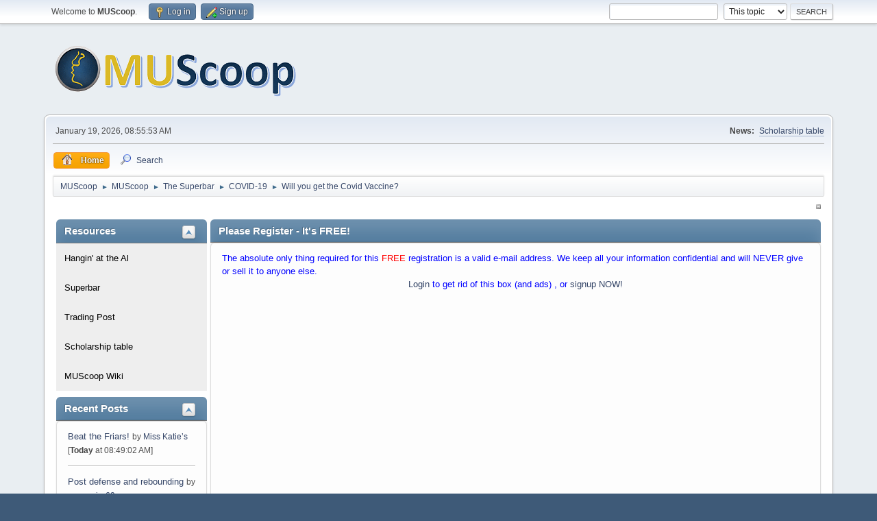

--- FILE ---
content_type: text/html; charset=UTF-8
request_url: https://www.muscoop.com/index.php?topic=61107.msg1304949
body_size: 16125
content:
<!DOCTYPE html>
<html lang="en-US">
<head>
	<meta charset="UTF-8">
	<link rel="stylesheet" href="https://www.muscoop.com/Themes/MUScoop_2024/css/minified_f3a273c28058fbb84a9aefac292f79a5.css?smf214_1730769332">
	<style>.main_icons.sfs::before { background: url(https://www.muscoop.com/Themes/default/images/admin/sfs.webp) no-repeat; background-size: contain;}
	
	</style>
	<script>
		var smf_theme_url = "https://www.muscoop.com/Themes/MUScoop_2024";
		var smf_default_theme_url = "https://www.muscoop.com/Themes/default";
		var smf_images_url = "https://www.muscoop.com/Themes/MUScoop_2024/images";
		var smf_smileys_url = "https://www.muscoop.com/Smileys";
		var smf_smiley_sets = "default,aaron,akyhne,fugue,alienine";
		var smf_smiley_sets_default = "default";
		var smf_avatars_url = "https://www.muscoop.com/avatars";
		var smf_scripturl = "https://www.muscoop.com/index.php?PHPSESSID=9e55b6d6b59dabb704acb69d0b89a0bc&amp;";
		var smf_iso_case_folding = false;
		var smf_charset = "UTF-8";
		var smf_session_id = "4907d6796b317a718088e9126f75ff7a";
		var smf_session_var = "a5e6b4389";
		var smf_member_id = 0;
		var ajax_notification_text = 'Loading...';
		var help_popup_heading_text = 'A little lost? Let me explain:';
		var banned_text = 'Sorry Guest, you are banned from using this forum!';
		var smf_txt_expand = 'Expand';
		var smf_txt_shrink = 'Shrink';
		var smf_collapseAlt = 'Hide';
		var smf_expandAlt = 'Show';
		var smf_quote_expand = false;
		var allow_xhjr_credentials = false;
	</script>
	<script src="https://ajax.googleapis.com/ajax/libs/jquery/3.6.3/jquery.min.js"></script>
	<script src="https://www.muscoop.com/Themes/default/scripts/jquery.sceditor.bbcode.min.js?smf214_1730769332"></script>
	<script src="https://www.muscoop.com/Themes/MUScoop_2024/scripts/minified_192a097eacd4a44856a28ff47de2b0fe.js?smf214_1730769332"></script>
	<script src="https://www.muscoop.com/Themes/MUScoop_2024/scripts/minified_1e4892cef46e174d05057ea351e5b07e.js?smf214_1730769332" defer></script>
	<script>
		var smf_smileys_url = 'https://www.muscoop.com/Smileys/default';
		var bbc_quote_from = 'Quote from';
		var bbc_quote = 'Quote';
		var bbc_search_on = 'on';
	var smf_you_sure ='Are you sure you want to do this?';
	</script>
	<title>Will you get the Covid Vaccine? - Page 3</title>
	<meta name="viewport" content="width=device-width, initial-scale=1">
	<meta property="og:site_name" content="MUScoop">
	<meta property="og:title" content="Will you get the Covid Vaccine? - Page 3">
	<meta property="og:url" content="https://www.muscoop.com/index.php?PHPSESSID=9e55b6d6b59dabb704acb69d0b89a0bc&amp;topic=61107.50">
	<meta property="og:description" content="Will you get the Covid Vaccine? - Page 3">
	<meta name="description" content="Will you get the Covid Vaccine? - Page 3">
	<meta name="theme-color" content="#557EA0">
	<meta name="robots" content="noindex">
	<link rel="canonical" href="https://www.muscoop.com/index.php?topic=61107.50">
	<link rel="help" href="https://www.muscoop.com/index.php?PHPSESSID=9e55b6d6b59dabb704acb69d0b89a0bc&amp;action=help">
	<link rel="contents" href="https://www.muscoop.com/index.php?PHPSESSID=9e55b6d6b59dabb704acb69d0b89a0bc&amp;">
	<link rel="search" href="https://www.muscoop.com/index.php?PHPSESSID=9e55b6d6b59dabb704acb69d0b89a0bc&amp;action=search">
	<link rel="alternate" type="application/rss+xml" title="MUScoop - RSS" href="https://www.muscoop.com/index.php?PHPSESSID=9e55b6d6b59dabb704acb69d0b89a0bc&amp;action=.xml;type=rss2;board=15">
	<link rel="alternate" type="application/atom+xml" title="MUScoop - Atom" href="https://www.muscoop.com/index.php?PHPSESSID=9e55b6d6b59dabb704acb69d0b89a0bc&amp;action=.xml;type=atom;board=15">
	<link rel="next" href="https://www.muscoop.com/index.php?PHPSESSID=9e55b6d6b59dabb704acb69d0b89a0bc&amp;topic=61107.75">
	<link rel="prev" href="https://www.muscoop.com/index.php?PHPSESSID=9e55b6d6b59dabb704acb69d0b89a0bc&amp;topic=61107.25">
	<link rel="index" href="https://www.muscoop.com/index.php?PHPSESSID=9e55b6d6b59dabb704acb69d0b89a0bc&amp;board=15.0">
	<script type="text/javascript">
		$(document).ready(function() {

		var oTwitter = $('a[href*="twitter.com"][href*="/status"]');
		if (oTwitter.length > 0) {
			oTwitter.each(function() {
				var oHolder = $(this);
				var sStr = $(this).attr('href');
				sStr = sStr.split('?')[0];
				var oStr = sStr;
				sStr = sStr.replace(/\/+$/, "");
				sStr = sStr.substr(sStr.lastIndexOf('/') + 1);
				$.getJSON("https://www.muscoop.com/tweet-cache.php?id=" + sStr + "&url=" + oStr, function(data) {
					oHolder.before(data.html);
				});
			});
		}
		
		
		var oTwitter = $('a[href*="x.com"][href*="/status"]');
		if (oTwitter.length > 0) {
			oTwitter.each(function() {
				var oHolder = $(this);
				var sStr = $(this).attr('href');
				sStr = sStr.split('?')[0];
				var oStr = sStr;
				sStr = sStr.replace(/\/+$/, "");
				sStr = sStr.substr(sStr.lastIndexOf('/') + 1);
				$.getJSON("https://www.muscoop.com/tweet-cache.php?id=" + sStr + "&url=" + oStr, function(data) {
					oHolder.before(data.html);
				});
			});
		}
		

		});
	</script>
	<link rel="stylesheet" href="https://www.muscoop.com/Themes/default/css/portal.css?209326203">
	<script>
		function ehPortalDatePicker() {
			if (typeof $().datepicker !== "function") {
				$.getScript( "https://www.muscoop.com/Themes/default/scripts/jquery-ui.datepicker.min.js" )
				.done(function( script, textStatus ) {
					console.log( textStatus );
				})
				.fail(function( jqxhr, settings, exception ) {
					$( "div.log" ).text( "Failed to load datepicker." );
				});
			}
			if (typeof $().datepair !== "function") {
				$.getScript( "https://www.muscoop.com/Themes/default/scripts/jquery.datepair.min.js" )
				.done(function( script, textStatus ) {
					console.log( textStatus );
				})
				.fail(function( jqxhr, settings, exception ) {
					$( "div.log" ).text( "Failed to load datepair." );
				});
			}
		}
		function ehPortalgenerateRainbowText(element) {
			var text = element.innerText;
			element.innerHTML = "";
			for (let i = 0; i < text.length; i++) {
				let charElem = document.createElement("span");
				charElem.style.color = "hsl(" + (360 * i / text.length) + ",80%,50%)";
				charElem.innerHTML = text[i];
				element.appendChild(charElem);
			}
		}
		function ehPortalShoutChanger() {
			let i = 0;
			var elementsx = document.getElementsByClassName("ehPortalRainbowText");
			if (elementsx) {
				for (i = 0; i < elementsx.length; i++) {
					ehPortalgenerateRainbowText(elementsx[i]);
				}
			}
		}
		function ehPortalShoutClicker(boxid) {
			var ehshoutclicker = document.getElementById("ehshoutbbcodedrop_" + boxid);
			if (ehshoutclicker) {
				ehshoutclicker.style.display = ehshoutclicker.style.display !== "inline" ? "inline" : "none";
			}
			return false;
		}
		function ehportal_closebbcdrop(boxid) {
			if (document.getElementById("ehshoutbbcodedrop_" + boxid))
				document.getElementById("ehshoutbbcodedrop_" + boxid).style.display = "none";
			return false;
		}
		function ehportal_surroundText(ehtag, ehval, ehshoutid) {
			if (ehval != 0)
				surroundText("[" + ehtag + "=" + ehval + "]", "[/" + ehtag + "]", document.getElementsByClassName("new_shout_" + ehshoutid)[0]);

			document.getElementById("ehshoutbbcodedrop_" + ehtag + ehshoutid).value = "0";
			document.getElementById("ehshoutbbcodedrop_" + ehtag + ehshoutid).style.display = "none";
			return false;
		}
		function ehportal_inp_surroundText(ehtag, ehval, ehshoutid) {
			surroundText("[" + ehtag + "=" + ehval + "]", "[/" + ehtag + "]", document.getElementsByClassName("new_shout_" + ehshoutid)[0]);
			document.getElementById("ehshoutbbcodedrop_" + ehtag + ehshoutid).value = "0";
			document.getElementById("ehshoutbbcodedrop_" + ehtag + ehshoutid).style.display = "none";
			return false;
		}
		function ehcancelBubble(e) {
            var evt = e ? e : window.event;
            if (evt.stopPropagation)
				evt.stopPropagation();
            if (evt.ehcancelBubble != null)
				evt.ehcancelBubble = true;
        }
		$(document).ready(function(){
			ehPortalShoutChanger();
			ehPortalDatePicker();
			$(".sp_block_section > iframe").each(
				function(index, elem) {
					elem.wrap('<div class="ehportal-iframe-container"></div>');
					elem.addClass("ehportal-responsive-iframe");
					elem.setAttribute("scrolling", "no");
				}
			);
			$(".sp_block_section_last > iframe").each(
				function(index, elem) {
					elem.wrap('<div class="ehportal-iframe-container"></div>');
					elem.addClass("ehportal-responsive-iframe");
					elem.setAttribute("scrolling", "no");
				}
			);
			return false;
		});
	</script>
	<script type="text/javascript" src="https://www.muscoop.com/Themes/default/scripts/portal.js?1399"></script>
	<script type="text/javascript"><!-- // --><![CDATA[
		var sp_images_url = "https://www.muscoop.com/Themes/MUScoop_2024/images/sp";
		var sp_script_url = "https://www.muscoop.com/index.php?PHPSESSID=9e55b6d6b59dabb704acb69d0b89a0bc&amp;";
		function sp_collapseBlock(id)
		{
			mode = $("#sp_block_" + id).is(":visible") ? 1 : 0;
			document.cookie = "sp_block_" + id + "=" + (mode ? 1 : 0);
			document.getElementById("sp_collapse_" + id).className = (mode ? "toggle_down" : "toggle_up");
			$("#sp_block_" + id).stop().slideToggle( "slow");
		}
		var shoutUserId = "-1";
		function spSound()
		{
			return 0;
		}
		function sp_collapseSide(id)
		{
			var sp_sides = new Array();
			sp_sides[1] = "sp_left";
			sp_sides[4] = "sp_right";
			mode = document.getElementById(sp_sides[id]).style.display == "" ? 0 : 1;
			document.cookie = sp_sides[id] + "=" + (mode ? 0 : 1);
			document.getElementById("sp_collapse_side" + id).src = smf_default_theme_url + "/images/sp" + (mode ? "/collapse.png" : "/expand.png");
			document.getElementById(sp_sides[id]).style.display = mode ? "" : "none";
		}
		if (window.addEventListener) {
			window.addEventListener("load", sp_image_resize, false);
		}
		else if (window.attachEvent) {
			window.attachEvent("onload", sp_image_resize);
		}
		else {
			window.onload = sp_image_resize();
		}
	// ]]></script>
		<link href="https://www.muscoop.com/Themes/default/css/portal_shoutbox.css?1399" rel="stylesheet" type="text/css" /><style>.vv_special { display:none; }</style>
</head>
<body id="chrome" class="action_messageindex board_15">
<div id="footerfix">
	<div id="top_section">
		<div class="inner_wrap">
			<ul class="floatleft" id="top_info">
				<li class="welcome">
					Welcome to <strong>MUScoop</strong>.
				</li>
				<li class="button_login">
					<a href="https://www.muscoop.com/index.php?PHPSESSID=9e55b6d6b59dabb704acb69d0b89a0bc&amp;action=login" class="open" onclick="return reqOverlayDiv(this.href, 'Log in', 'login');">
						<span class="main_icons login"></span>
						<span class="textmenu">Log in</span>
					</a>
				</li>
				<li class="button_signup">
					<a href="https://www.muscoop.com/index.php?PHPSESSID=9e55b6d6b59dabb704acb69d0b89a0bc&amp;action=signup" class="open">
						<span class="main_icons regcenter"></span>
						<span class="textmenu">Sign up</span>
					</a>
				</li>
			</ul>
			<form id="search_form" class="floatright" action="https://www.muscoop.com/index.php?PHPSESSID=9e55b6d6b59dabb704acb69d0b89a0bc&amp;action=search2" method="post" accept-charset="UTF-8">
				<input type="search" name="search" value="">&nbsp;
				<select name="search_selection">
					<option value="all">Entire forum </option>
					<option value="topic" selected>This topic</option>
					<option value="board">This board</option>
				</select>
				<input type="hidden" name="sd_topic" value="61107">
				<input type="submit" name="search2" value="Search" class="button">
				<input type="hidden" name="advanced" value="0">
			</form>
		</div><!-- .inner_wrap -->
	</div><!-- #top_section -->
	<div id="header">
		<h1 class="forumtitle">
			<a id="top" href="https://www.muscoop.com/index.php?PHPSESSID=9e55b6d6b59dabb704acb69d0b89a0bc&amp;"><img src="Themes/MUScoop_2024/images/logo.png" alt="MUScoop"></a>
		</h1>
		<div id="siteslogan"> </div>
	</div>
	<div id="wrapper">
		<div id="upper_section">
			<div id="inner_section">
				<div id="inner_wrap" class="hide_720">
					<div class="user">
						<time datetime="2026-01-19T14:55:53Z">January 19, 2026, 08:55:53 AM</time>
					</div>
					<div class="news">
						<h2>News: </h2>
						<p><a href="https://www.muscoop.com/index.php?PHPSESSID=9e55b6d6b59dabb704acb69d0b89a0bc&amp;page=scholarship" class="bbc_link" target="_blank" rel="noopener">Scholarship table</a></p>
					</div>
				</div>
				<a class="mobile_user_menu">
					<span class="menu_icon"></span>
					<span class="text_menu">Main Menu</span>
				</a>
				<div id="main_menu">
					<div id="mobile_user_menu" class="popup_container">
						<div class="popup_window description">
							<div class="popup_heading">Main Menu
								<a href="javascript:void(0);" class="main_icons hide_popup"></a>
							</div>
							
					<ul class="dropmenu menu_nav">
						<li class="button_home">
							<a class="active" href="https://www.muscoop.com/index.php?PHPSESSID=9e55b6d6b59dabb704acb69d0b89a0bc&amp;">
								<img src="https://www.muscoop.com/Themes/MUScoop_2024/images/ep_home_icon.png" alt=""><span class="textmenu">Home</span>
							</a>
						</li>
						<li class="button_search">
							<a href="https://www.muscoop.com/index.php?PHPSESSID=9e55b6d6b59dabb704acb69d0b89a0bc&amp;action=search">
								<span class="main_icons search"></span><span class="textmenu">Search</span>
							</a>
						</li>
					</ul><!-- .menu_nav -->
						</div>
					</div>
				</div>
				<div class="navigate_section">
					<ul>
						<li>
							<a href="https://www.muscoop.com/index.php?PHPSESSID=9e55b6d6b59dabb704acb69d0b89a0bc&amp;"><span>MUScoop</span></a>
						</li>
						<li>
							<span class="dividers"> &#9658; </span>
							<a href="https://www.muscoop.com/index.php?PHPSESSID=9e55b6d6b59dabb704acb69d0b89a0bc&amp;#c1"><span>MUScoop</span></a>
						</li>
						<li>
							<span class="dividers"> &#9658; </span>
							<a href="https://www.muscoop.com/index.php?PHPSESSID=9e55b6d6b59dabb704acb69d0b89a0bc&amp;board=3.0"><span>The Superbar</span></a>
						</li>
						<li>
							<span class="dividers"> &#9658; </span>
							<a href="https://www.muscoop.com/index.php?PHPSESSID=9e55b6d6b59dabb704acb69d0b89a0bc&amp;board=15.0"><span>COVID-19</span></a>
						</li>
						<li class="last">
							<span class="dividers"> &#9658; </span>
							<a href="https://www.muscoop.com/index.php?PHPSESSID=9e55b6d6b59dabb704acb69d0b89a0bc&amp;topic=61107.0"><span>Will you get the Covid Vaccine?</span></a>
						</li>
					</ul>
				</div><!-- .navigate_section -->
			</div><!-- #inner_section -->
		</div><!-- #upper_section -->
		<div id="content_section">
			<div id="main_content_section">
	<div class="sp_right sp_fullwidth">
		<a href="#side" onclick="return sp_collapseSide(1)"><img src="https://www.muscoop.com/Themes/default/images/sp/collapse.png" alt="collapse" id="sp_collapse_side1" /></a>
	</div>
	<div class="ehPortal_table" id="sp_main">
		<div class="ehPortal_row">
			<div class="ehPortal_cell" id="sp_left" style="width: 220px;">
			<div style="position: relative;" class="ehPortal_left">
	<div class="sp_block_section">
		<div style="position: static;" class="ehblock_title cat_bar">
			<h3 class="catbg">
				<a class="sp_float_right_title" href="javascript:void(0);" onclick="sp_collapseBlock('26')"><span id="sp_collapse_26" class="toggle_up"></span></a>
				Resources
			</h3>
		</div>
		<div class="sp_block_title" id="sp_block_26">
			<div class="windowbg2" style="margin-top: 0;">
				<span class="topslice"><span></span></span>
				<div class="sp_block">
								<style>
.vertical-menu {
}

.vertical-menu a {
  background-color: #eee; /* Grey background color */
  color: black; /* Black text color */
  display: block; /* Make the links appear below each other */
  padding: 12px; /* Add some padding */
  text-decoration: none; /* Remove underline from links */
}

.vertical-menu a:hover {
  background-color: #ccc; /* Dark grey background on mouse-over */
}

.vertical-menu a.active {
  background-color: #04AA6D; /* Add a green color to the "active/current" link */
  color: white;
}
</style>

  <div class="vertical-menu">
    <a href="https://www.muscoop.com/index.php?PHPSESSID=9e55b6d6b59dabb704acb69d0b89a0bc&amp;board=2.0">Hangin' at the Al</a>
    <a href="https://www.muscoop.com/index.php?PHPSESSID=9e55b6d6b59dabb704acb69d0b89a0bc&amp;board=3.0">Superbar</a>
    <a href="https://www.muscoop.com/index.php?PHPSESSID=9e55b6d6b59dabb704acb69d0b89a0bc&amp;board=9.0">Trading Post</a>
    <a href="https://www.muscoop.com/index.php?PHPSESSID=9e55b6d6b59dabb704acb69d0b89a0bc&amp;page=scholarship">Scholarship table</a>
    <a href="https://wiki.muscoop.com">MUScoop Wiki</a>
  </div>
				</div>
				<span class="botslice"><span></span></span>
			</div>
		</div>
	</div>
			</div>
			<div style="position: relative;" class="ehPortal_left">
	<div class="sp_block_section_last">
		<div style="position: static;" class="ehblock_title cat_bar">
			<h3 class="catbg">
				<a class="sp_float_right_title" href="javascript:void(0);" onclick="sp_collapseBlock('18')"><span id="sp_collapse_18" class="toggle_up"></span></a>
				Recent Posts
			</h3>
		</div>
		<div class="sp_block_title" id="sp_block_18">
			<div class="windowbg" style="margin-top: 0;">
				<span class="topslice"><span></span></span>
				<div class="sp_block">
								<a href="https://www.muscoop.com/index.php?PHPSESSID=9e55b6d6b59dabb704acb69d0b89a0bc&amp;topic=67604.msg1787394;topicseen#new">Beat the Friars!</a> <span class="smalltext">by <a href="https://www.muscoop.com/index.php?PHPSESSID=9e55b6d6b59dabb704acb69d0b89a0bc&amp;action=profile;u=11073">Miss Katie’s</a><br />[<strong>Today</strong> at 08:49:02 AM]</span><br /><hr />
								<a href="https://www.muscoop.com/index.php?PHPSESSID=9e55b6d6b59dabb704acb69d0b89a0bc&amp;topic=67599.msg1787393;topicseen#new">Post defense and rebounding</a> <span class="smalltext">by <a href="https://www.muscoop.com/index.php?PHPSESSID=9e55b6d6b59dabb704acb69d0b89a0bc&amp;action=profile;u=98">muwarrior69</a><br />[<strong>Today</strong> at 08:45:15 AM]</span><br /><hr />
								<a href="https://www.muscoop.com/index.php?PHPSESSID=9e55b6d6b59dabb704acb69d0b89a0bc&amp;topic=67603.msg1787379;topicseen#new">Let's talk Josh. #FREEJOSH</a> <span class="smalltext">by <a href="https://www.muscoop.com/index.php?PHPSESSID=9e55b6d6b59dabb704acb69d0b89a0bc&amp;action=profile;u=10953">WhiteTrash</a><br />[January 18, 2026, 10:29:54 PM]</span><br /><hr />
								<a href="https://www.muscoop.com/index.php?PHPSESSID=9e55b6d6b59dabb704acb69d0b89a0bc&amp;topic=32459.msg1787377;topicseen#new">What/Who is Hiroshima?</a> <span class="smalltext">by <a href="https://www.muscoop.com/index.php?PHPSESSID=9e55b6d6b59dabb704acb69d0b89a0bc&amp;action=profile;u=11083">Heisenberg</a><br />[January 18, 2026, 10:10:56 PM]</span><br /><hr />
								<a href="https://www.muscoop.com/index.php?PHPSESSID=9e55b6d6b59dabb704acb69d0b89a0bc&amp;topic=67348.msg1787375;topicseen#new">2025-26 Big East Conference TV Schedule </a> <span class="smalltext">by <a href="https://www.muscoop.com/index.php?PHPSESSID=9e55b6d6b59dabb704acb69d0b89a0bc&amp;action=profile;u=4531">Mr. Nielsen</a><br />[January 18, 2026, 09:37:51 PM]</span><br /><hr />
								<a href="https://www.muscoop.com/index.php?PHPSESSID=9e55b6d6b59dabb704acb69d0b89a0bc&amp;topic=67376.msg1787371;topicseen#new">Marquette Team Rankings </a> <span class="smalltext">by <a href="https://www.muscoop.com/index.php?PHPSESSID=9e55b6d6b59dabb704acb69d0b89a0bc&amp;action=profile;u=6282">MU82</a><br />[January 18, 2026, 09:30:25 PM]</span><br /><hr />
								<a href="https://www.muscoop.com/index.php?PHPSESSID=9e55b6d6b59dabb704acb69d0b89a0bc&amp;topic=67497.msg1787236;topicseen#new">2026 Transfer Portal Wishlist</a> <span class="smalltext">by <a href="https://www.muscoop.com/index.php?PHPSESSID=9e55b6d6b59dabb704acb69d0b89a0bc&amp;action=profile;u=23952">JTJ3</a><br />[January 18, 2026, 04:29:29 PM]</span><br />
				</div>
				<span class="botslice"><span></span></span>
			</div>
		</div>
	</div>
			</div>
			</div>
			<div class="ehPortal_cell" id="sp_center">
			<div style="position: relative;" class="ehPortal_left">
	<div class="sp_block_section_last">
		<div style="position: static;" class="ehblock_title cat_bar">
			<h3 class="catbg">
				Please Register - It&#39;s FREE!
			</h3>
		</div>
		<div class="sp_block_title" id="sp_block_20">
			<div class="windowbg" style="margin-top: 0;">
				<span class="topslice"><span></span></span>
				<div class="sp_block">
								<span style="color: blue;">The absolute only thing required for this <span style="color: red;">FREE</span> registration is a valid e-mail address.  We keep all your information confidential and will NEVER give or sell it to anyone else.
<br/ ><center><a href="http://www.muscoop.com/index.php?action=login"> Login</a> to get rid of this box (and ads) , or <a href="https://www.muscoop.com/index.php?PHPSESSID=9e55b6d6b59dabb704acb69d0b89a0bc&amp;action=signup"> signup NOW!</a></center> </span><br />

<script async src="https://pagead2.googlesyndication.com/pagead/js/adsbygoogle.js"></script>
<!-- Scoop Register -->
<ins class="adsbygoogle"
     style="display:block"
     data-ad-client="ca-pub-7484515636685196"
     data-ad-slot="8878810663"
     data-ad-format="auto"
     data-full-width-responsive="true"></ins>
<script>
     (adsbygoogle = window.adsbygoogle || []).push({});
</script>

<!-- Global site tag (gtag.js) - Google Analytics -->
<script async src="https://www.googletagmanager.com/gtag/js?id=UA-3248849-1"></script>
<script>
  window.dataLayer = window.dataLayer || [];
  function gtag(){dataLayer.push(arguments);}
  gtag('js', new Date());

  gtag('config', 'UA-3248849-1');
</script>

<script async src="https://fundingchoicesmessages.google.com/i/pub-7484515636685196?ers=1" nonce="r_fDBge8tuL9oaW2frwnVA"></script><script nonce="r_fDBge8tuL9oaW2frwnVA">(function() {function signalGooglefcPresent() {if (!window.frames['googlefcPresent']) {if (document.body) {const iframe = document.createElement('iframe'); iframe.style = 'width: 0; height: 0; border: none; z-index: -1000; left: -1000px; top: -1000px;'; iframe.style.display = 'none'; iframe.name = 'googlefcPresent'; document.body.appendChild(iframe);} else {setTimeout(signalGooglefcPresent, 0);}}}signalGooglefcPresent();})();</script>

				</div>
				<span class="botslice"><span></span></span>
			</div>
		</div>
	</div>
			</div>
					<br class="sp_side_clear" />
		<!--div id="display_head" class="information">
			<h2 class="display_title">
				<span id="top_subject">Will you get the Covid Vaccine?</span> <span class="main_icons lock"></span>
			</h2>
			<p>Started by GooooMarquette, December 18, 2020, 06:17:57 PM</p>
			<span class="nextlinks floatright"><a href="https://www.muscoop.com/index.php?PHPSESSID=9e55b6d6b59dabb704acb69d0b89a0bc&amp;topic=61107.0;prev_next=prev#new">Previous topic</a> - <a href="https://www.muscoop.com/index.php?PHPSESSID=9e55b6d6b59dabb704acb69d0b89a0bc&amp;topic=61107.0;prev_next=next#new">Next topic</a></span>
		</div--><!-- #display_head -->
		
		<div id="poll">
			<div class="cat_bar">
				<h3 class="catbg">
					<span class="main_icons poll"></span> Will you get the Covid vaccine when it's available to you?
				</h3>
			</div>
			<div class="windowbg">
				<div id="poll_options">
					<dl class="options">
						<dt class="">Yes</dt>
						<dd class="statsbar generic_bar">
							<div class="bar" style="width: 75%;"></div>
							<span class="percentage">60 (75%)</span>
						</dd>
						<dt class="">Undecided</dt>
						<dd class="statsbar generic_bar">
							<div class="bar" style="width: 6.3%;"></div>
							<span class="percentage">5 (6.3%)</span>
						</dd>
						<dt class="">No - I won&#039;t get one unless my job or the government requires it</dt>
						<dd class="statsbar generic_bar">
							<div class="bar" style="width: 18.8%;"></div>
							<span class="percentage">15 (18.8%)</span>
						</dd>
					</dl>
					<p><strong>Total Members Voted:</strong> 80</p>
				</div><!-- #poll_options -->
			</div><!-- .windowbg -->
		</div><!-- #poll -->
		<div id="pollmoderation">
		</div>
		<div class="pagesection top">
			
		<div class="buttonlist floatright">
			
				<a class="button button_strip_print" href="https://www.muscoop.com/index.php?PHPSESSID=9e55b6d6b59dabb704acb69d0b89a0bc&amp;action=printpage;topic=61107.0"  rel="nofollow">Print</a>
		</div>
			 
			<div class="pagelinks floatleft">
				<a href="#bot" class="button">Go Down</a>
				<span class="pages">Pages</span><a class="nav_page" href="https://www.muscoop.com/index.php?PHPSESSID=9e55b6d6b59dabb704acb69d0b89a0bc&amp;topic=61107.25"><span class="main_icons previous_page"></span></a> <a class="nav_page" href="https://www.muscoop.com/index.php?PHPSESSID=9e55b6d6b59dabb704acb69d0b89a0bc&amp;topic=61107.0">1</a> <a class="nav_page" href="https://www.muscoop.com/index.php?PHPSESSID=9e55b6d6b59dabb704acb69d0b89a0bc&amp;topic=61107.25">2</a> <span class="current_page">3</span> <a class="nav_page" href="https://www.muscoop.com/index.php?PHPSESSID=9e55b6d6b59dabb704acb69d0b89a0bc&amp;topic=61107.75">4</a> <a class="nav_page" href="https://www.muscoop.com/index.php?PHPSESSID=9e55b6d6b59dabb704acb69d0b89a0bc&amp;topic=61107.100">5</a> <span class="expand_pages" onclick="expandPages(this, '&lt;a class=&quot;nav_page&quot; href=&quot;' + smf_scripturl + '?topic=61107.%1$d&quot;&gt;%2$s&lt;/a&gt; ', 125, 450, 25);"> ... </span><a class="nav_page" href="https://www.muscoop.com/index.php?PHPSESSID=9e55b6d6b59dabb704acb69d0b89a0bc&amp;topic=61107.450">19</a> <a class="nav_page" href="https://www.muscoop.com/index.php?PHPSESSID=9e55b6d6b59dabb704acb69d0b89a0bc&amp;topic=61107.75"><span class="main_icons next_page"></span></a> 
			</div>
		<div class="mobile_buttons floatright">
			<a class="button mobile_act">User actions</a>
			
		</div>
		</div>
		<div id="forumposts">
			<form action="https://www.muscoop.com/index.php?PHPSESSID=9e55b6d6b59dabb704acb69d0b89a0bc&amp;action=quickmod2;topic=61107.50" method="post" accept-charset="UTF-8" name="quickModForm" id="quickModForm" onsubmit="return oQuickModify.bInEditMode ? oQuickModify.modifySave('4907d6796b317a718088e9126f75ff7a', 'a5e6b4389') : false">
				<div class="windowbg" id="msg1304944">
					
					<div class="post_wrapper">
						<div class="poster">
							<h4>
								<a href="https://www.muscoop.com/index.php?PHPSESSID=9e55b6d6b59dabb704acb69d0b89a0bc&amp;action=profile;u=899" title="View the profile of wadesworld">wadesworld</a>
							</h4>
							<ul class="user_info">
								<li class="avatar">
									<a href="https://www.muscoop.com/index.php?PHPSESSID=9e55b6d6b59dabb704acb69d0b89a0bc&amp;action=profile;u=899"><img class="avatar" src="https://www.muscoop.com/avs/avatar_899_1731344035.png" alt=""></a>
								</li>
								<li class="icons"><img src="https://www.muscoop.com/Themes/MUScoop_2024/images/membericons/icon.png" alt="*"><img src="https://www.muscoop.com/Themes/MUScoop_2024/images/membericons/icon.png" alt="*"><img src="https://www.muscoop.com/Themes/MUScoop_2024/images/membericons/icon.png" alt="*"><img src="https://www.muscoop.com/Themes/MUScoop_2024/images/membericons/icon.png" alt="*"><img src="https://www.muscoop.com/Themes/MUScoop_2024/images/membericons/icon.png" alt="*"></li>
								<li class="postgroup">All American</li>
								<li class="postcount">Posts: 19,615</li>
								<li class="im_icons">
									<ol>
										<li class="custom cust_gender"><span class=" main_icons gender_1" title="Male"></span></li>
									</ol>
								</li>
								<li class="poster_ip">Logged</li>
							</ul>
						</div><!-- .poster -->
						<div class="postarea">
							<div class="keyinfo">
								<div id="subject_1304944" class="subject_title">
									<a href="https://www.muscoop.com/index.php?PHPSESSID=9e55b6d6b59dabb704acb69d0b89a0bc&amp;msg=1304944" rel="nofollow">Re: Will you get the Covid Vaccine?</a>
								</div>
								<span class="page_number floatright">#50</span>
								<div class="postinfo">
									<span class="messageicon"  style="position: absolute; z-index: -1;">
										<img src="https://www.muscoop.com/Themes/MUScoop_2024/images/post/xx.png" alt="">
									</span>
									<a href="https://www.muscoop.com/index.php?PHPSESSID=9e55b6d6b59dabb704acb69d0b89a0bc&amp;msg=1304944" rel="nofollow" title="Reply #50 - Re: Will you get the Covid Vaccine?" class="smalltext">February 02, 2021, 07:03:21 PM</a>
									<span class="spacer"></span>
									<span class="smalltext modified floatright" id="modified_1304944">
									</span>
								</div>
								<div id="msg_1304944_quick_mod"></div>
							</div><!-- .keyinfo -->
							<div class="post">
								<div class="inner" data-msgid="1304944" id="msg_1304944">
									<blockquote class="bbc_standard_quote"><cite><a href="https://www.muscoop.com/index.php?PHPSESSID=9e55b6d6b59dabb704acb69d0b89a0bc&amp;topic=61107.msg1304934#msg1304934">Quote from: Billy Hoyle on February 02, 2021, 06:49:21 PM</a></cite><br />yes, after my wife (also a fitness instructor but who would never think of doing this) did. If the word fits....&nbsp; Plus, I love me some Jim Jefferies. <br /><br />Sorry if calling out someone who scammed her way to getting a vaccine offends you.<br /></blockquote><br />You guys sound like great people.
								</div>
							</div><!-- .post -->
							<div class="under_message">
								<ul class="floatleft">
								</ul>
							</div><!-- .under_message -->
						</div><!-- .postarea -->
						<div class="moderatorbar">
						</div><!-- .moderatorbar -->
					</div><!-- .post_wrapper -->
				</div><!-- $message[css_class] -->
				<hr class="post_separator">
				<div class="windowbg" id="msg1304949">
					
					<a id="new"></a>
					<div class="post_wrapper">
						<div class="poster">
							<h4>
								<a href="https://www.muscoop.com/index.php?PHPSESSID=9e55b6d6b59dabb704acb69d0b89a0bc&amp;action=profile;u=2" title="View the profile of rocky_warrior">rocky_warrior</a>
							</h4>
							<ul class="user_info">
								<li class="membergroup">Global Moderator</li>
								<li class="avatar">
									<a href="https://www.muscoop.com/index.php?PHPSESSID=9e55b6d6b59dabb704acb69d0b89a0bc&amp;action=profile;u=2"><img class="avatar" src="https://www.muscoop.com/avs/avatar_2_1738088680.png" alt=""></a>
								</li>
								<li class="icons"><img src="https://www.muscoop.com/Themes/MUScoop_2024/images/membericons/icongmod.png" alt="*"><img src="https://www.muscoop.com/Themes/MUScoop_2024/images/membericons/icongmod.png" alt="*"><img src="https://www.muscoop.com/Themes/MUScoop_2024/images/membericons/icongmod.png" alt="*"><img src="https://www.muscoop.com/Themes/MUScoop_2024/images/membericons/icongmod.png" alt="*"><img src="https://www.muscoop.com/Themes/MUScoop_2024/images/membericons/icongmod.png" alt="*"></li>
								<li class="postgroup">All American</li>
								<li class="postcount">Posts: 9,840</li>
								<li class="im_icons">
									<ol>
										<li class="custom cust_gender"><span class=" main_icons gender_1" title="Male"></span></li>
									</ol>
								</li>
								<li class="profile">
									<ol class="profile_icons">
										<li><a href="http://www.firetombrady.com" title="Fire Tom Brady" target="_blank" rel="noopener"><span class="main_icons www centericon" title="Fire Tom Brady"></span></a></li>
									</ol>
								</li><!-- .profile -->
								<li class="custom cust_loca">Location: The Frontrange</li>
								<li class="poster_ip">Logged</li>
							</ul>
						</div><!-- .poster -->
						<div class="postarea">
							<div class="keyinfo">
								<div id="subject_1304949" class="subject_title">
									<a href="https://www.muscoop.com/index.php?PHPSESSID=9e55b6d6b59dabb704acb69d0b89a0bc&amp;msg=1304949" rel="nofollow">Re: Will you get the Covid Vaccine?</a>
								</div>
								<span class="page_number floatright">#51</span>
								<div class="postinfo">
									<span class="messageicon"  style="position: absolute; z-index: -1;">
										<img src="https://www.muscoop.com/Themes/MUScoop_2024/images/post/xx.png" alt="">
									</span>
									<a href="https://www.muscoop.com/index.php?PHPSESSID=9e55b6d6b59dabb704acb69d0b89a0bc&amp;msg=1304949" rel="nofollow" title="Reply #51 - Re: Will you get the Covid Vaccine?" class="smalltext">February 02, 2021, 07:05:51 PM</a>
									<span class="spacer"></span>
									<span class="smalltext modified floatright" id="modified_1304949">
									</span>
								</div>
								<div id="msg_1304949_quick_mod"></div>
							</div><!-- .keyinfo -->
							<div class="post">
								<div class="inner" data-msgid="1304949" id="msg_1304949">
									<blockquote class="bbc_standard_quote"><cite><a href="https://www.muscoop.com/index.php?PHPSESSID=9e55b6d6b59dabb704acb69d0b89a0bc&amp;topic=61107.msg1304941#msg1304941">Quote from: 4everwarriors on February 02, 2021, 07:00:29 PM</a></cite><br />Guessin&#039; ya gotta crash an airplane inta a buildin&#039; ta get wona dem, hey?<br /></blockquote><br />Try it doc!&nbsp; Though I&#039;m guessing you&#039;ve already qualified!
								</div>
							</div><!-- .post -->
							<div class="under_message">
								<ul class="floatleft">
								</ul>
							</div><!-- .under_message -->
						</div><!-- .postarea -->
						<div class="moderatorbar">
						</div><!-- .moderatorbar -->
					</div><!-- .post_wrapper -->
				</div><!-- $message[css_class] -->
				<hr class="post_separator">
				<div class="windowbg" id="msg1304977">
					
					
					<div class="post_wrapper">
						<div class="poster">
							<h4>
								<a href="https://www.muscoop.com/index.php?PHPSESSID=9e55b6d6b59dabb704acb69d0b89a0bc&amp;action=profile;u=8302" title="View the profile of TSmith34, Inc.">TSmith34, Inc.</a>
							</h4>
							<ul class="user_info">
								<li class="avatar">
									<a href="https://www.muscoop.com/index.php?PHPSESSID=9e55b6d6b59dabb704acb69d0b89a0bc&amp;action=profile;u=8302"><img class="avatar" src="https://www.muscoop.com/avs/avatar_8302_1452189733.jpg" alt=""></a>
								</li>
								<li class="icons"><img src="https://www.muscoop.com/Themes/MUScoop_2024/images/membericons/icon.png" alt="*"><img src="https://www.muscoop.com/Themes/MUScoop_2024/images/membericons/icon.png" alt="*"><img src="https://www.muscoop.com/Themes/MUScoop_2024/images/membericons/icon.png" alt="*"><img src="https://www.muscoop.com/Themes/MUScoop_2024/images/membericons/icon.png" alt="*"><img src="https://www.muscoop.com/Themes/MUScoop_2024/images/membericons/icon.png" alt="*"></li>
								<li class="postgroup">All American</li>
								<li class="postcount">Posts: 5,433</li>
								<li class="poster_ip">Logged</li>
							</ul>
						</div><!-- .poster -->
						<div class="postarea">
							<div class="keyinfo">
								<div id="subject_1304977" class="subject_title">
									<a href="https://www.muscoop.com/index.php?PHPSESSID=9e55b6d6b59dabb704acb69d0b89a0bc&amp;msg=1304977" rel="nofollow">Re: Will you get the Covid Vaccine?</a>
								</div>
								<span class="page_number floatright">#52</span>
								<div class="postinfo">
									<span class="messageicon"  style="position: absolute; z-index: -1;">
										<img src="https://www.muscoop.com/Themes/MUScoop_2024/images/post/xx.png" alt="">
									</span>
									<a href="https://www.muscoop.com/index.php?PHPSESSID=9e55b6d6b59dabb704acb69d0b89a0bc&amp;msg=1304977" rel="nofollow" title="Reply #52 - Re: Will you get the Covid Vaccine?" class="smalltext">February 02, 2021, 07:47:32 PM</a>
									<span class="spacer"></span>
									<span class="smalltext modified floatright" id="modified_1304977">
									</span>
								</div>
								<div id="msg_1304977_quick_mod"></div>
							</div><!-- .keyinfo -->
							<div class="post">
								<div class="inner" data-msgid="1304977" id="msg_1304977">
									<blockquote class="bbc_standard_quote"><cite><a href="https://www.muscoop.com/index.php?PHPSESSID=9e55b6d6b59dabb704acb69d0b89a0bc&amp;topic=61107.msg1304941#msg1304941">Quote from: 4everwarriors on February 02, 2021, 07:00:29 PM</a></cite><br />Guessin&#039; ya gotta crash an airplane inta a buildin&#039; ta get wona dem, hey?<br /></blockquote>Or be a &quot;healthcare professional&quot;.
								</div>
							</div><!-- .post -->
							<div class="under_message">
								<ul class="floatleft">
								</ul>
							</div><!-- .under_message -->
						</div><!-- .postarea -->
						<div class="moderatorbar">
							<div class="signature" id="msg_1304977_signature">
								If you think for one second that I am comparing the USA to China you have bumped your hard.
							</div>
						</div><!-- .moderatorbar -->
					</div><!-- .post_wrapper -->
				</div><!-- $message[css_class] -->
				<hr class="post_separator">
				<div class="windowbg" id="msg1305004">
					
					
					<div class="post_wrapper">
						<div class="poster">
							<h4>
								<a href="https://www.muscoop.com/index.php?PHPSESSID=9e55b6d6b59dabb704acb69d0b89a0bc&amp;action=profile;u=1839" title="View the profile of Hards Alumni">Hards Alumni</a>
							</h4>
							<ul class="user_info">
								<li class="avatar">
									<a href="https://www.muscoop.com/index.php?PHPSESSID=9e55b6d6b59dabb704acb69d0b89a0bc&amp;action=profile;u=1839"><img class="avatar" src="https://www.muscoop.com/avatars/default.png" alt=""></a>
								</li>
								<li class="icons"><img src="https://www.muscoop.com/Themes/MUScoop_2024/images/membericons/icon.png" alt="*"><img src="https://www.muscoop.com/Themes/MUScoop_2024/images/membericons/icon.png" alt="*"><img src="https://www.muscoop.com/Themes/MUScoop_2024/images/membericons/icon.png" alt="*"><img src="https://www.muscoop.com/Themes/MUScoop_2024/images/membericons/icon.png" alt="*"><img src="https://www.muscoop.com/Themes/MUScoop_2024/images/membericons/icon.png" alt="*"></li>
								<li class="postgroup">All American</li>
								<li class="postcount">Posts: 7,513</li>
								<li class="im_icons">
									<ol>
										<li class="custom cust_gender"><span class=" main_icons gender_0" title="None"></span></li>
									</ol>
								</li>
								<li class="poster_ip">Logged</li>
							</ul>
						</div><!-- .poster -->
						<div class="postarea">
							<div class="keyinfo">
								<div id="subject_1305004" class="subject_title">
									<a href="https://www.muscoop.com/index.php?PHPSESSID=9e55b6d6b59dabb704acb69d0b89a0bc&amp;msg=1305004" rel="nofollow">Re: Will you get the Covid Vaccine?</a>
								</div>
								<span class="page_number floatright">#53</span>
								<div class="postinfo">
									<span class="messageicon"  style="position: absolute; z-index: -1;">
										<img src="https://www.muscoop.com/Themes/MUScoop_2024/images/post/xx.png" alt="">
									</span>
									<a href="https://www.muscoop.com/index.php?PHPSESSID=9e55b6d6b59dabb704acb69d0b89a0bc&amp;msg=1305004" rel="nofollow" title="Reply #53 - Re: Will you get the Covid Vaccine?" class="smalltext">February 02, 2021, 08:19:16 PM</a>
									<span class="spacer"></span>
									<span class="smalltext modified floatright" id="modified_1305004">
									</span>
								</div>
								<div id="msg_1305004_quick_mod"></div>
							</div><!-- .keyinfo -->
							<div class="post">
								<div class="inner" data-msgid="1305004" id="msg_1305004">
									<blockquote class="bbc_standard_quote"><cite><a href="https://www.muscoop.com/index.php?PHPSESSID=9e55b6d6b59dabb704acb69d0b89a0bc&amp;topic=61107.msg1304949#msg1304949">Quote from: rocky_warrior on February 02, 2021, 07:05:51 PM</a></cite><br />Try it doc!&nbsp; Though I&#039;m guessing you&#039;ve already qualified!<br /></blockquote><br />Depends.&nbsp; I&#039;m pretty sure he&#039;s old enough... but depends.
								</div>
							</div><!-- .post -->
							<div class="under_message">
								<ul class="floatleft">
								</ul>
							</div><!-- .under_message -->
						</div><!-- .postarea -->
						<div class="moderatorbar">
						</div><!-- .moderatorbar -->
					</div><!-- .post_wrapper -->
				</div><!-- $message[css_class] -->
				<hr class="post_separator">
				<div class="windowbg" id="msg1305005">
					
					
					<div class="post_wrapper">
						<div class="poster">
							<h4>
								<a href="https://www.muscoop.com/index.php?PHPSESSID=9e55b6d6b59dabb704acb69d0b89a0bc&amp;action=profile;u=2583" title="View the profile of jesmu84">jesmu84</a>
							</h4>
							<ul class="user_info">
								<li class="avatar">
									<a href="https://www.muscoop.com/index.php?PHPSESSID=9e55b6d6b59dabb704acb69d0b89a0bc&amp;action=profile;u=2583"><img class="avatar" src="https://www.muscoop.com/avatars/default.png" alt=""></a>
								</li>
								<li class="icons"><img src="https://www.muscoop.com/Themes/MUScoop_2024/images/membericons/icon.png" alt="*"><img src="https://www.muscoop.com/Themes/MUScoop_2024/images/membericons/icon.png" alt="*"><img src="https://www.muscoop.com/Themes/MUScoop_2024/images/membericons/icon.png" alt="*"><img src="https://www.muscoop.com/Themes/MUScoop_2024/images/membericons/icon.png" alt="*"><img src="https://www.muscoop.com/Themes/MUScoop_2024/images/membericons/icon.png" alt="*"></li>
								<li class="postgroup">All American</li>
								<li class="postcount">Posts: 6,407</li>
								<li class="poster_ip">Logged</li>
							</ul>
						</div><!-- .poster -->
						<div class="postarea">
							<div class="keyinfo">
								<div id="subject_1305005" class="subject_title">
									<a href="https://www.muscoop.com/index.php?PHPSESSID=9e55b6d6b59dabb704acb69d0b89a0bc&amp;msg=1305005" rel="nofollow">Re: Will you get the Covid Vaccine?</a>
								</div>
								<span class="page_number floatright">#54</span>
								<div class="postinfo">
									<span class="messageicon"  style="position: absolute; z-index: -1;">
										<img src="https://www.muscoop.com/Themes/MUScoop_2024/images/post/xx.png" alt="">
									</span>
									<a href="https://www.muscoop.com/index.php?PHPSESSID=9e55b6d6b59dabb704acb69d0b89a0bc&amp;msg=1305005" rel="nofollow" title="Reply #54 - Re: Will you get the Covid Vaccine?" class="smalltext">February 02, 2021, 08:19:25 PM</a>
									<span class="spacer"></span>
									<span class="smalltext modified floatright" id="modified_1305005">
									</span>
								</div>
								<div id="msg_1305005_quick_mod"></div>
							</div><!-- .keyinfo -->
							<div class="post">
								<div class="inner" data-msgid="1305005" id="msg_1305005">
									<blockquote class="bbc_standard_quote"><cite><a href="https://www.muscoop.com/index.php?PHPSESSID=9e55b6d6b59dabb704acb69d0b89a0bc&amp;topic=61107.msg1304941#msg1304941">Quote from: 4everwarriors on February 02, 2021, 07:00:29 PM</a></cite><br />Guessin&#039; ya gotta crash an airplane inta a buildin&#039; ta get wona dem, hey?<br /></blockquote><br />?<br /><br />Are there a bunch of Saudis getting vaccines?
								</div>
							</div><!-- .post -->
							<div class="under_message">
								<ul class="floatleft">
								</ul>
							</div><!-- .under_message -->
						</div><!-- .postarea -->
						<div class="moderatorbar">
						</div><!-- .moderatorbar -->
					</div><!-- .post_wrapper -->
				</div><!-- $message[css_class] -->
				<hr class="post_separator">
				<div class="windowbg" id="msg1305009">
					
					
					<div class="post_wrapper">
						<div class="poster">
							<h4>
								<a href="https://www.muscoop.com/index.php?PHPSESSID=9e55b6d6b59dabb704acb69d0b89a0bc&amp;action=profile;u=1730" title="View the profile of Frenns Liquor Depot">Frenns Liquor Depot</a>
							</h4>
							<ul class="user_info">
								<li class="avatar">
									<a href="https://www.muscoop.com/index.php?PHPSESSID=9e55b6d6b59dabb704acb69d0b89a0bc&amp;action=profile;u=1730"><img class="avatar" src="https://www.muscoop.com/avatars/default.png" alt=""></a>
								</li>
								<li class="icons"><img src="https://www.muscoop.com/Themes/MUScoop_2024/images/membericons/icon.png" alt="*"><img src="https://www.muscoop.com/Themes/MUScoop_2024/images/membericons/icon.png" alt="*"><img src="https://www.muscoop.com/Themes/MUScoop_2024/images/membericons/icon.png" alt="*"><img src="https://www.muscoop.com/Themes/MUScoop_2024/images/membericons/icon.png" alt="*"><img src="https://www.muscoop.com/Themes/MUScoop_2024/images/membericons/icon.png" alt="*"></li>
								<li class="postgroup">All American</li>
								<li class="postcount">Posts: 3,344</li>
								<li class="poster_ip">Logged</li>
							</ul>
						</div><!-- .poster -->
						<div class="postarea">
							<div class="keyinfo">
								<div id="subject_1305009" class="subject_title">
									<a href="https://www.muscoop.com/index.php?PHPSESSID=9e55b6d6b59dabb704acb69d0b89a0bc&amp;msg=1305009" rel="nofollow">Re: Will you get the Covid Vaccine?</a>
								</div>
								<span class="page_number floatright">#55</span>
								<div class="postinfo">
									<span class="messageicon"  style="position: absolute; z-index: -1;">
										<img src="https://www.muscoop.com/Themes/MUScoop_2024/images/post/xx.png" alt="">
									</span>
									<a href="https://www.muscoop.com/index.php?PHPSESSID=9e55b6d6b59dabb704acb69d0b89a0bc&amp;msg=1305009" rel="nofollow" title="Reply #55 - Re: Will you get the Covid Vaccine?" class="smalltext">February 02, 2021, 08:27:14 PM</a>
									<span class="spacer"></span>
									<span class="smalltext modified floatright" id="modified_1305009">
									</span>
								</div>
								<div id="msg_1305009_quick_mod"></div>
							</div><!-- .keyinfo -->
							<div class="post">
								<div class="inner" data-msgid="1305009" id="msg_1305009">
									<blockquote class="bbc_standard_quote"><cite><a href="https://www.muscoop.com/index.php?PHPSESSID=9e55b6d6b59dabb704acb69d0b89a0bc&amp;topic=61107.msg1305004#msg1305004">Quote from: Hards_Alumni on February 02, 2021, 08:19:16 PM</a></cite><br />Depends.&nbsp; I&#039;m pretty sure he&#039;s old enough... but depends.<br /></blockquote><br />I've heard that in WI the initial group is not actual age but the age you act.&nbsp; So doc has a while.&nbsp; 
								</div>
							</div><!-- .post -->
							<div class="under_message">
								<ul class="floatleft">
								</ul>
							</div><!-- .under_message -->
						</div><!-- .postarea -->
						<div class="moderatorbar">
						</div><!-- .moderatorbar -->
					</div><!-- .post_wrapper -->
				</div><!-- $message[css_class] -->
				<hr class="post_separator">
				<div class="windowbg" id="msg1305010">
					
					
					<div class="post_wrapper">
						<div class="poster">
							<h4>
								<a href="https://www.muscoop.com/index.php?PHPSESSID=9e55b6d6b59dabb704acb69d0b89a0bc&amp;action=profile;u=146" title="View the profile of tower912">tower912</a>
							</h4>
							<ul class="user_info">
								<li class="avatar">
									<a href="https://www.muscoop.com/index.php?PHPSESSID=9e55b6d6b59dabb704acb69d0b89a0bc&amp;action=profile;u=146"><img class="avatar" src="https://www.muscoop.com/avs/avatar_146.png" alt=""></a>
								</li>
								<li class="icons"><img src="https://www.muscoop.com/Themes/MUScoop_2024/images/membericons/icon.png" alt="*"><img src="https://www.muscoop.com/Themes/MUScoop_2024/images/membericons/icon.png" alt="*"><img src="https://www.muscoop.com/Themes/MUScoop_2024/images/membericons/icon.png" alt="*"><img src="https://www.muscoop.com/Themes/MUScoop_2024/images/membericons/icon.png" alt="*"><img src="https://www.muscoop.com/Themes/MUScoop_2024/images/membericons/icon.png" alt="*"></li>
								<li class="postgroup">All American</li>
								<li class="postcount">Posts: 27,663</li>
								<li class="im_icons">
									<ol>
										<li class="custom cust_gender"><span class=" main_icons gender_0" title="None"></span></li>
									</ol>
								</li>
								<li class="poster_ip">Logged</li>
							</ul>
						</div><!-- .poster -->
						<div class="postarea">
							<div class="keyinfo">
								<div id="subject_1305010" class="subject_title">
									<a href="https://www.muscoop.com/index.php?PHPSESSID=9e55b6d6b59dabb704acb69d0b89a0bc&amp;msg=1305010" rel="nofollow">Re: Will you get the Covid Vaccine?</a>
								</div>
								<span class="page_number floatright">#56</span>
								<div class="postinfo">
									<span class="messageicon"  style="position: absolute; z-index: -1;">
										<img src="https://www.muscoop.com/Themes/MUScoop_2024/images/post/xx.png" alt="">
									</span>
									<a href="https://www.muscoop.com/index.php?PHPSESSID=9e55b6d6b59dabb704acb69d0b89a0bc&amp;msg=1305010" rel="nofollow" title="Reply #56 - Re: Will you get the Covid Vaccine?" class="smalltext">February 02, 2021, 08:29:16 PM</a>
									<span class="spacer"></span>
									<span class="smalltext modified floatright" id="modified_1305010">
									</span>
								</div>
								<div id="msg_1305010_quick_mod"></div>
							</div><!-- .keyinfo -->
							<div class="post">
								<div class="inner" data-msgid="1305010" id="msg_1305010">
									<blockquote class="bbc_standard_quote"><cite><a href="https://www.muscoop.com/index.php?PHPSESSID=9e55b6d6b59dabb704acb69d0b89a0bc&amp;topic=61107.msg1305004#msg1305004">Quote from: Hards_Alumni on February 02, 2021, 08:19:16 PM</a></cite><br />Depends.&nbsp; I&#039;m pretty sure he&#039;s old enough... but depends.<br /></blockquote><br />Are we talking about eligibility for the vaccine or undergarments?
								</div>
							</div><!-- .post -->
							<div class="under_message">
								<ul class="floatleft">
								</ul>
							</div><!-- .under_message -->
						</div><!-- .postarea -->
						<div class="moderatorbar">
							<div class="signature" id="msg_1305010_signature">
								In honor of Pope Leo XIV, <br>Matthew 25: 31-46<br><br>Also in honor of Pope Leo,&nbsp; I have no enemies.&nbsp; I have brothers and sisters I sometimes disagree with.
							</div>
						</div><!-- .moderatorbar -->
					</div><!-- .post_wrapper -->
				</div><!-- $message[css_class] -->
				<hr class="post_separator">
				<div class="windowbg" id="msg1305020">
					
					
					<div class="post_wrapper">
						<div class="poster">
							<h4>
								<a href="https://www.muscoop.com/index.php?PHPSESSID=9e55b6d6b59dabb704acb69d0b89a0bc&amp;action=profile;u=2" title="View the profile of rocky_warrior">rocky_warrior</a>
							</h4>
							<ul class="user_info">
								<li class="membergroup">Global Moderator</li>
								<li class="avatar">
									<a href="https://www.muscoop.com/index.php?PHPSESSID=9e55b6d6b59dabb704acb69d0b89a0bc&amp;action=profile;u=2"><img class="avatar" src="https://www.muscoop.com/avs/avatar_2_1738088680.png" alt=""></a>
								</li>
								<li class="icons"><img src="https://www.muscoop.com/Themes/MUScoop_2024/images/membericons/icongmod.png" alt="*"><img src="https://www.muscoop.com/Themes/MUScoop_2024/images/membericons/icongmod.png" alt="*"><img src="https://www.muscoop.com/Themes/MUScoop_2024/images/membericons/icongmod.png" alt="*"><img src="https://www.muscoop.com/Themes/MUScoop_2024/images/membericons/icongmod.png" alt="*"><img src="https://www.muscoop.com/Themes/MUScoop_2024/images/membericons/icongmod.png" alt="*"></li>
								<li class="postgroup">All American</li>
								<li class="postcount">Posts: 9,840</li>
								<li class="im_icons">
									<ol>
										<li class="custom cust_gender"><span class=" main_icons gender_1" title="Male"></span></li>
									</ol>
								</li>
								<li class="profile">
									<ol class="profile_icons">
										<li><a href="http://www.firetombrady.com" title="Fire Tom Brady" target="_blank" rel="noopener"><span class="main_icons www centericon" title="Fire Tom Brady"></span></a></li>
									</ol>
								</li><!-- .profile -->
								<li class="custom cust_loca">Location: The Frontrange</li>
								<li class="poster_ip">Logged</li>
							</ul>
						</div><!-- .poster -->
						<div class="postarea">
							<div class="keyinfo">
								<div id="subject_1305020" class="subject_title">
									<a href="https://www.muscoop.com/index.php?PHPSESSID=9e55b6d6b59dabb704acb69d0b89a0bc&amp;msg=1305020" rel="nofollow">Re: Will you get the Covid Vaccine?</a>
								</div>
								<span class="page_number floatright">#57</span>
								<div class="postinfo">
									<span class="messageicon"  style="position: absolute; z-index: -1;">
										<img src="https://www.muscoop.com/Themes/MUScoop_2024/images/post/xx.png" alt="">
									</span>
									<a href="https://www.muscoop.com/index.php?PHPSESSID=9e55b6d6b59dabb704acb69d0b89a0bc&amp;msg=1305020" rel="nofollow" title="Reply #57 - Re: Will you get the Covid Vaccine?" class="smalltext">February 02, 2021, 08:47:16 PM</a>
									<span class="spacer"></span>
									<span class="smalltext modified floatright" id="modified_1305020">
									</span>
								</div>
								<div id="msg_1305020_quick_mod"></div>
							</div><!-- .keyinfo -->
							<div class="post">
								<div class="inner" data-msgid="1305020" id="msg_1305020">
									<blockquote class="bbc_standard_quote"><cite><a href="https://www.muscoop.com/index.php?PHPSESSID=9e55b6d6b59dabb704acb69d0b89a0bc&amp;topic=61107.msg1305004#msg1305004">Quote from: Hards_Alumni on February 02, 2021, 08:19:16 PM</a></cite><br />Depends.&nbsp; I&#039;m pretty sure he&#039;s old enough... but depends.<br /></blockquote><br />I meant by his profession...<br /><br /><blockquote class="bbc_standard_quote"><cite><a href="https://www.muscoop.com/index.php?PHPSESSID=9e55b6d6b59dabb704acb69d0b89a0bc&amp;topic=61107.msg1305010#msg1305010">Quote from: tower912 on February 02, 2021, 08:29:16 PM</a></cite><br />Are we talking about eligibility for the vaccine or undergarments?<br /></blockquote><br />But, literally lol<br />
								</div>
							</div><!-- .post -->
							<div class="under_message">
								<ul class="floatleft">
								</ul>
							</div><!-- .under_message -->
						</div><!-- .postarea -->
						<div class="moderatorbar">
						</div><!-- .moderatorbar -->
					</div><!-- .post_wrapper -->
				</div><!-- $message[css_class] -->
				<hr class="post_separator">
				<div class="windowbg" id="msg1305084">
					
					
					<div class="post_wrapper">
						<div class="poster">
							<h4>
								<a href="https://www.muscoop.com/index.php?PHPSESSID=9e55b6d6b59dabb704acb69d0b89a0bc&amp;action=profile;u=1839" title="View the profile of Hards Alumni">Hards Alumni</a>
							</h4>
							<ul class="user_info">
								<li class="avatar">
									<a href="https://www.muscoop.com/index.php?PHPSESSID=9e55b6d6b59dabb704acb69d0b89a0bc&amp;action=profile;u=1839"><img class="avatar" src="https://www.muscoop.com/avatars/default.png" alt=""></a>
								</li>
								<li class="icons"><img src="https://www.muscoop.com/Themes/MUScoop_2024/images/membericons/icon.png" alt="*"><img src="https://www.muscoop.com/Themes/MUScoop_2024/images/membericons/icon.png" alt="*"><img src="https://www.muscoop.com/Themes/MUScoop_2024/images/membericons/icon.png" alt="*"><img src="https://www.muscoop.com/Themes/MUScoop_2024/images/membericons/icon.png" alt="*"><img src="https://www.muscoop.com/Themes/MUScoop_2024/images/membericons/icon.png" alt="*"></li>
								<li class="postgroup">All American</li>
								<li class="postcount">Posts: 7,513</li>
								<li class="im_icons">
									<ol>
										<li class="custom cust_gender"><span class=" main_icons gender_0" title="None"></span></li>
									</ol>
								</li>
								<li class="poster_ip">Logged</li>
							</ul>
						</div><!-- .poster -->
						<div class="postarea">
							<div class="keyinfo">
								<div id="subject_1305084" class="subject_title">
									<a href="https://www.muscoop.com/index.php?PHPSESSID=9e55b6d6b59dabb704acb69d0b89a0bc&amp;msg=1305084" rel="nofollow">Re: Will you get the Covid Vaccine?</a>
								</div>
								<span class="page_number floatright">#58</span>
								<div class="postinfo">
									<span class="messageicon"  style="position: absolute; z-index: -1;">
										<img src="https://www.muscoop.com/Themes/MUScoop_2024/images/post/xx.png" alt="">
									</span>
									<a href="https://www.muscoop.com/index.php?PHPSESSID=9e55b6d6b59dabb704acb69d0b89a0bc&amp;msg=1305084" rel="nofollow" title="Reply #58 - Re: Will you get the Covid Vaccine?" class="smalltext">February 03, 2021, 12:04:44 AM</a>
									<span class="spacer"></span>
									<span class="smalltext modified floatright" id="modified_1305084">
									</span>
								</div>
								<div id="msg_1305084_quick_mod"></div>
							</div><!-- .keyinfo -->
							<div class="post">
								<div class="inner" data-msgid="1305084" id="msg_1305084">
									<blockquote class="bbc_standard_quote"><cite><a href="https://www.muscoop.com/index.php?PHPSESSID=9e55b6d6b59dabb704acb69d0b89a0bc&amp;topic=61107.msg1305010#msg1305010">Quote from: tower912 on February 02, 2021, 08:29:16 PM</a></cite><br />Are we talking about eligibility for the vaccine or undergarments?<br /></blockquote><img src="https://www.muscoop.com/Smileys/default/grin.gif" alt=";D" title="Grin" class="smiley"> <img src="https://www.muscoop.com/Smileys/default/grin.gif" alt=";D" title="Grin" class="smiley"> <img src="https://www.muscoop.com/Smileys/default/grin.gif" alt=";D" title="Grin" class="smiley"> <img src="https://www.muscoop.com/Smileys/default/grin.gif" alt=";D" title="Grin" class="smiley"> <img src="https://www.muscoop.com/Smileys/default/grin.gif" alt=";D" title="Grin" class="smiley"> <img src="https://www.muscoop.com/Smileys/default/grin.gif" alt=";D" title="Grin" class="smiley"> <img src="https://www.muscoop.com/Smileys/default/grin.gif" alt=";D" title="Grin" class="smiley"> <img src="https://www.muscoop.com/Smileys/default/grin.gif" alt=";D" title="Grin" class="smiley"> <img src="https://www.muscoop.com/Smileys/default/grin.gif" alt=";D" title="Grin" class="smiley">
								</div>
							</div><!-- .post -->
							<div class="under_message">
								<ul class="floatleft">
								</ul>
							</div><!-- .under_message -->
						</div><!-- .postarea -->
						<div class="moderatorbar">
						</div><!-- .moderatorbar -->
					</div><!-- .post_wrapper -->
				</div><!-- $message[css_class] -->
				<hr class="post_separator">
				<div class="windowbg" id="msg1403308">
					
					
					<div class="post_wrapper">
						<div class="poster">
							<h4>
								<a href="https://www.muscoop.com/index.php?PHPSESSID=9e55b6d6b59dabb704acb69d0b89a0bc&amp;action=profile;u=8302" title="View the profile of TSmith34, Inc.">TSmith34, Inc.</a>
							</h4>
							<ul class="user_info">
								<li class="avatar">
									<a href="https://www.muscoop.com/index.php?PHPSESSID=9e55b6d6b59dabb704acb69d0b89a0bc&amp;action=profile;u=8302"><img class="avatar" src="https://www.muscoop.com/avs/avatar_8302_1452189733.jpg" alt=""></a>
								</li>
								<li class="icons"><img src="https://www.muscoop.com/Themes/MUScoop_2024/images/membericons/icon.png" alt="*"><img src="https://www.muscoop.com/Themes/MUScoop_2024/images/membericons/icon.png" alt="*"><img src="https://www.muscoop.com/Themes/MUScoop_2024/images/membericons/icon.png" alt="*"><img src="https://www.muscoop.com/Themes/MUScoop_2024/images/membericons/icon.png" alt="*"><img src="https://www.muscoop.com/Themes/MUScoop_2024/images/membericons/icon.png" alt="*"></li>
								<li class="postgroup">All American</li>
								<li class="postcount">Posts: 5,433</li>
								<li class="poster_ip">Logged</li>
							</ul>
						</div><!-- .poster -->
						<div class="postarea">
							<div class="keyinfo">
								<div id="subject_1403308" class="subject_title">
									<a href="https://www.muscoop.com/index.php?PHPSESSID=9e55b6d6b59dabb704acb69d0b89a0bc&amp;msg=1403308" rel="nofollow">Re: Will you get the Covid Vaccine?</a>
								</div>
								<span class="page_number floatright">#59</span>
								<div class="postinfo">
									<span class="messageicon"  style="position: absolute; z-index: -1;">
										<img src="https://www.muscoop.com/Themes/MUScoop_2024/images/post/xx.png" alt="">
									</span>
									<a href="https://www.muscoop.com/index.php?PHPSESSID=9e55b6d6b59dabb704acb69d0b89a0bc&amp;msg=1403308" rel="nofollow" title="Reply #59 - Re: Will you get the Covid Vaccine?" class="smalltext">January 07, 2022, 02:55:12 PM</a>
									<span class="spacer"></span>
									<span class="smalltext modified floatright" id="modified_1403308">
									</span>
								</div>
								<div id="msg_1403308_quick_mod"></div>
							</div><!-- .keyinfo -->
							<div class="post">
								<div class="inner" data-msgid="1403308" id="msg_1403308">
									Please proceed (to not get the vaccine), dumbasses:<br /><br /><b>QAnon Star Who Said Only 'Idiots' Get Vax Dies of COVID</b><br /><a href="https://news.yahoo.com/qanon-star-said-only-idiots-194553934.html" class="bbc_link" target="_blank" rel="noopener">https://news.yahoo.com/qanon-star-said-only-idiots-194553934.html</a><br /><br /><i>&quot;A leading QAnon promoter who urged both her followers and strangers she passed on the street not to take the COVID vaccine died Thursday of the coronavirus, making her just the latest vaccine opponent killed by the disease.<br /><br />Weldon focused on attacking vaccines and other efforts to fight COVID-19, saying in one video that Dr. Anthony Fauci "needs to be hung from a rope." She claimed the vaccine killed people, and even recorded herself yelling at people standing in line to receive vaccines.<br /><br />"The vaccines kill, don't get it!" Weldon warned the waiting vaccine recipients in an undated video posted to one of her online accounts. "This is how gullible these idiots are. They're all getting vaccine!"<br /><br />n September, a QAnon follower named Veronica Wolski became a cause celebre in QAnon circles after she was hospitalized with the coronavirus. QAnon fans besieged the hospital with phone calls demanding that Wolski receive ivermectin, the deworming drug used by some as an unproven coronavirus treatment. Wolski died of the disease later that month.<br /><br />In the face of these deaths, their surviving friends and supporters have started to allege that the dead QAnon figures are being murdered, either because they were refused internet folk remedies like ivermectin or hydroxychloroquine, or because they were killed by the deep-state to cover up their conspiracy theories. <br /><br />In December, Kuzma and a number of other conspiracy theorists were sickened with COVID-like symptoms after appearing together at a conference. Rather than acknowledge that they had COVID, the far-right influencers suggested they had been targeted by an anthrax attack.&quot;</i><br /><br />So, get the vaccine, or listen to our resident &quot;healthcare professionals&quot; and subscribe to the idea that catching COVID is the best way to avoid catching COVID, and even if you do catch COVID you can cure yourself with ivermectin. Please proceed.
								</div>
							</div><!-- .post -->
							<div class="under_message">
								<ul class="floatleft">
								</ul>
							</div><!-- .under_message -->
						</div><!-- .postarea -->
						<div class="moderatorbar">
							<div class="signature" id="msg_1403308_signature">
								If you think for one second that I am comparing the USA to China you have bumped your hard.
							</div>
						</div><!-- .moderatorbar -->
					</div><!-- .post_wrapper -->
				</div><!-- $message[css_class] -->
				<hr class="post_separator">
				<div class="windowbg" id="msg1403309">
					
					
					<div class="post_wrapper">
						<div class="poster">
							<h4>
								<a href="https://www.muscoop.com/index.php?PHPSESSID=9e55b6d6b59dabb704acb69d0b89a0bc&amp;action=profile;u=6282" title="View the profile of MU82">MU82</a>
							</h4>
							<ul class="user_info">
								<li class="avatar">
									<a href="https://www.muscoop.com/index.php?PHPSESSID=9e55b6d6b59dabb704acb69d0b89a0bc&amp;action=profile;u=6282"><img class="avatar" src="https://www.muscoop.com/avs/avatar_6282_1671820073.png" alt=""></a>
								</li>
								<li class="icons"><img src="https://www.muscoop.com/Themes/MUScoop_2024/images/membericons/icon.png" alt="*"><img src="https://www.muscoop.com/Themes/MUScoop_2024/images/membericons/icon.png" alt="*"><img src="https://www.muscoop.com/Themes/MUScoop_2024/images/membericons/icon.png" alt="*"><img src="https://www.muscoop.com/Themes/MUScoop_2024/images/membericons/icon.png" alt="*"><img src="https://www.muscoop.com/Themes/MUScoop_2024/images/membericons/icon.png" alt="*"></li>
								<li class="postgroup">All American</li>
								<li class="postcount">Posts: 25,477</li>
								<li class="im_icons">
									<ol>
										<li class="custom cust_gender"><span class=" main_icons gender_0" title="None"></span></li>
									</ol>
								</li>
								<li class="poster_ip">Logged</li>
							</ul>
						</div><!-- .poster -->
						<div class="postarea">
							<div class="keyinfo">
								<div id="subject_1403309" class="subject_title">
									<a href="https://www.muscoop.com/index.php?PHPSESSID=9e55b6d6b59dabb704acb69d0b89a0bc&amp;msg=1403309" rel="nofollow">Re: Will you get the Covid Vaccine?</a>
								</div>
								<span class="page_number floatright">#60</span>
								<div class="postinfo">
									<span class="messageicon"  style="position: absolute; z-index: -1;">
										<img src="https://www.muscoop.com/Themes/MUScoop_2024/images/post/xx.png" alt="">
									</span>
									<a href="https://www.muscoop.com/index.php?PHPSESSID=9e55b6d6b59dabb704acb69d0b89a0bc&amp;msg=1403309" rel="nofollow" title="Reply #60 - Re: Will you get the Covid Vaccine?" class="smalltext">January 07, 2022, 02:57:54 PM</a>
									<span class="spacer"></span>
									<span class="smalltext modified floatright" id="modified_1403309">
									</span>
								</div>
								<div id="msg_1403309_quick_mod"></div>
							</div><!-- .keyinfo -->
							<div class="post">
								<div class="inner" data-msgid="1403309" id="msg_1403309">
									Culling the herd.
								</div>
							</div><!-- .post -->
							<div class="under_message">
								<ul class="floatleft">
								</ul>
							</div><!-- .under_message -->
						</div><!-- .postarea -->
						<div class="moderatorbar">
							<div class="signature" id="msg_1403309_signature">
								"It's not how white men fight." - Tucker Carlson<br><br>"Guard against the impostures of pretended patriotism." - George Washington<br><br>&quot;In a time of deceit, telling the truth is a revolutionary act.&quot; - George Orwell
							</div>
						</div><!-- .moderatorbar -->
					</div><!-- .post_wrapper -->
				</div><!-- $message[css_class] -->
				<hr class="post_separator">
				<div class="windowbg" id="msg1403311">
					
					
					<div class="post_wrapper">
						<div class="poster">
							<h4>
								<a href="https://www.muscoop.com/index.php?PHPSESSID=9e55b6d6b59dabb704acb69d0b89a0bc&amp;action=profile;u=146" title="View the profile of tower912">tower912</a>
							</h4>
							<ul class="user_info">
								<li class="avatar">
									<a href="https://www.muscoop.com/index.php?PHPSESSID=9e55b6d6b59dabb704acb69d0b89a0bc&amp;action=profile;u=146"><img class="avatar" src="https://www.muscoop.com/avs/avatar_146.png" alt=""></a>
								</li>
								<li class="icons"><img src="https://www.muscoop.com/Themes/MUScoop_2024/images/membericons/icon.png" alt="*"><img src="https://www.muscoop.com/Themes/MUScoop_2024/images/membericons/icon.png" alt="*"><img src="https://www.muscoop.com/Themes/MUScoop_2024/images/membericons/icon.png" alt="*"><img src="https://www.muscoop.com/Themes/MUScoop_2024/images/membericons/icon.png" alt="*"><img src="https://www.muscoop.com/Themes/MUScoop_2024/images/membericons/icon.png" alt="*"></li>
								<li class="postgroup">All American</li>
								<li class="postcount">Posts: 27,663</li>
								<li class="im_icons">
									<ol>
										<li class="custom cust_gender"><span class=" main_icons gender_0" title="None"></span></li>
									</ol>
								</li>
								<li class="poster_ip">Logged</li>
							</ul>
						</div><!-- .poster -->
						<div class="postarea">
							<div class="keyinfo">
								<div id="subject_1403311" class="subject_title">
									<a href="https://www.muscoop.com/index.php?PHPSESSID=9e55b6d6b59dabb704acb69d0b89a0bc&amp;msg=1403311" rel="nofollow">Re: Will you get the Covid Vaccine?</a>
								</div>
								<span class="page_number floatright">#61</span>
								<div class="postinfo">
									<span class="messageicon"  style="position: absolute; z-index: -1;">
										<img src="https://www.muscoop.com/Themes/MUScoop_2024/images/post/xx.png" alt="">
									</span>
									<a href="https://www.muscoop.com/index.php?PHPSESSID=9e55b6d6b59dabb704acb69d0b89a0bc&amp;msg=1403311" rel="nofollow" title="Reply #61 - Re: Will you get the Covid Vaccine?" class="smalltext">January 07, 2022, 02:58:09 PM</a>
									<span class="spacer"></span>
									<span class="smalltext modified floatright" id="modified_1403311">
									</span>
								</div>
								<div id="msg_1403311_quick_mod"></div>
							</div><!-- .keyinfo -->
							<div class="post">
								<div class="inner" data-msgid="1403311" id="msg_1403311">
									You could do a story like this every day and it won&#039;t change entrenched positions. 
								</div>
							</div><!-- .post -->
							<div class="under_message">
								<ul class="floatleft">
								</ul>
							</div><!-- .under_message -->
						</div><!-- .postarea -->
						<div class="moderatorbar">
							<div class="signature" id="msg_1403311_signature">
								In honor of Pope Leo XIV, <br>Matthew 25: 31-46<br><br>Also in honor of Pope Leo,&nbsp; I have no enemies.&nbsp; I have brothers and sisters I sometimes disagree with.
							</div>
						</div><!-- .moderatorbar -->
					</div><!-- .post_wrapper -->
				</div><!-- $message[css_class] -->
				<hr class="post_separator">
				<div class="windowbg" id="msg1470582">
					
					
					<div class="post_wrapper">
						<div class="poster">
							<h4>
								<a href="https://www.muscoop.com/index.php?PHPSESSID=9e55b6d6b59dabb704acb69d0b89a0bc&amp;action=profile;u=8302" title="View the profile of TSmith34, Inc.">TSmith34, Inc.</a>
							</h4>
							<ul class="user_info">
								<li class="avatar">
									<a href="https://www.muscoop.com/index.php?PHPSESSID=9e55b6d6b59dabb704acb69d0b89a0bc&amp;action=profile;u=8302"><img class="avatar" src="https://www.muscoop.com/avs/avatar_8302_1452189733.jpg" alt=""></a>
								</li>
								<li class="icons"><img src="https://www.muscoop.com/Themes/MUScoop_2024/images/membericons/icon.png" alt="*"><img src="https://www.muscoop.com/Themes/MUScoop_2024/images/membericons/icon.png" alt="*"><img src="https://www.muscoop.com/Themes/MUScoop_2024/images/membericons/icon.png" alt="*"><img src="https://www.muscoop.com/Themes/MUScoop_2024/images/membericons/icon.png" alt="*"><img src="https://www.muscoop.com/Themes/MUScoop_2024/images/membericons/icon.png" alt="*"></li>
								<li class="postgroup">All American</li>
								<li class="postcount">Posts: 5,433</li>
								<li class="poster_ip">Logged</li>
							</ul>
						</div><!-- .poster -->
						<div class="postarea">
							<div class="keyinfo">
								<div id="subject_1470582" class="subject_title">
									<a href="https://www.muscoop.com/index.php?PHPSESSID=9e55b6d6b59dabb704acb69d0b89a0bc&amp;msg=1470582" rel="nofollow">Re: Will you get the Covid Vaccine?</a>
								</div>
								<span class="page_number floatright">#62</span>
								<div class="postinfo">
									<span class="messageicon"  style="position: absolute; z-index: -1;">
										<img src="https://www.muscoop.com/Themes/MUScoop_2024/images/post/xx.png" alt="">
									</span>
									<a href="https://www.muscoop.com/index.php?PHPSESSID=9e55b6d6b59dabb704acb69d0b89a0bc&amp;msg=1470582" rel="nofollow" title="Reply #62 - Re: Will you get the Covid Vaccine?" class="smalltext">September 28, 2022, 07:00:28 AM</a>
									<span class="spacer"></span>
									<span class="smalltext modified floatright" id="modified_1470582">
									</span>
								</div>
								<div id="msg_1470582_quick_mod"></div>
							</div><!-- .keyinfo -->
							<div class="post">
								<div class="inner" data-msgid="1470582" id="msg_1470582">
									More than 20% of Americans remain unvaccinated, with predictable results:<br /><br /><a href="https://imgbox.com/5cZ0blcB" class="bbc_link" target="_blank" rel="noopener"><img src="https://images2.imgbox.com/e9/40/5cZ0blcB_o.jpg" alt="" class="bbc_img" loading="lazy"></a>
								</div>
							</div><!-- .post -->
							<div class="under_message">
								<ul class="floatleft">
								</ul>
							</div><!-- .under_message -->
						</div><!-- .postarea -->
						<div class="moderatorbar">
							<div class="signature" id="msg_1470582_signature">
								If you think for one second that I am comparing the USA to China you have bumped your hard.
							</div>
						</div><!-- .moderatorbar -->
					</div><!-- .post_wrapper -->
				</div><!-- $message[css_class] -->
				<hr class="post_separator">
				<div class="windowbg" id="msg1470585">
					
					
					<div class="post_wrapper">
						<div class="poster">
							<h4>
								<a href="https://www.muscoop.com/index.php?PHPSESSID=9e55b6d6b59dabb704acb69d0b89a0bc&amp;action=profile;u=6282" title="View the profile of MU82">MU82</a>
							</h4>
							<ul class="user_info">
								<li class="avatar">
									<a href="https://www.muscoop.com/index.php?PHPSESSID=9e55b6d6b59dabb704acb69d0b89a0bc&amp;action=profile;u=6282"><img class="avatar" src="https://www.muscoop.com/avs/avatar_6282_1671820073.png" alt=""></a>
								</li>
								<li class="icons"><img src="https://www.muscoop.com/Themes/MUScoop_2024/images/membericons/icon.png" alt="*"><img src="https://www.muscoop.com/Themes/MUScoop_2024/images/membericons/icon.png" alt="*"><img src="https://www.muscoop.com/Themes/MUScoop_2024/images/membericons/icon.png" alt="*"><img src="https://www.muscoop.com/Themes/MUScoop_2024/images/membericons/icon.png" alt="*"><img src="https://www.muscoop.com/Themes/MUScoop_2024/images/membericons/icon.png" alt="*"></li>
								<li class="postgroup">All American</li>
								<li class="postcount">Posts: 25,477</li>
								<li class="im_icons">
									<ol>
										<li class="custom cust_gender"><span class=" main_icons gender_0" title="None"></span></li>
									</ol>
								</li>
								<li class="poster_ip">Logged</li>
							</ul>
						</div><!-- .poster -->
						<div class="postarea">
							<div class="keyinfo">
								<div id="subject_1470585" class="subject_title">
									<a href="https://www.muscoop.com/index.php?PHPSESSID=9e55b6d6b59dabb704acb69d0b89a0bc&amp;msg=1470585" rel="nofollow">Re: Will you get the Covid Vaccine?</a>
								</div>
								<span class="page_number floatright">#63</span>
								<div class="postinfo">
									<span class="messageicon"  style="position: absolute; z-index: -1;">
										<img src="https://www.muscoop.com/Themes/MUScoop_2024/images/post/xx.png" alt="">
									</span>
									<a href="https://www.muscoop.com/index.php?PHPSESSID=9e55b6d6b59dabb704acb69d0b89a0bc&amp;msg=1470585" rel="nofollow" title="Reply #63 - Re: Will you get the Covid Vaccine?" class="smalltext">September 28, 2022, 07:33:32 AM</a>
									<span class="spacer"></span>
									<span class="smalltext modified floatright mvisible" id="modified_1470585"><span class="lastedit">Last Edit</span>: September 28, 2022, 07:35:29 AM by MU82
									</span>
								</div>
								<div id="msg_1470585_quick_mod"></div>
							</div><!-- .keyinfo -->
							<div class="post">
								<div class="inner" data-msgid="1470585" id="msg_1470585">
									<blockquote class="bbc_standard_quote"><cite><a href="https://www.muscoop.com/index.php?PHPSESSID=9e55b6d6b59dabb704acb69d0b89a0bc&amp;topic=61107.msg1470582#msg1470582">Quote from: TSmith34 on September 28, 2022, 07:00:28 AM</a></cite><br />More than 20% of Americans remain unvaccinated, with predictable results:<br /><br /><a href="https://imgbox.com/5cZ0blcB" class="bbc_link" target="_blank" rel="noopener"><img src="https://images2.imgbox.com/e9/40/5cZ0blcB_o.jpg" alt="" class="bbc_img" loading="lazy"></a><br /></blockquote><br />I was going to post this, too.<br /><br />The pandemic IS over for those who get the proven, life-saving vaccines.<br /><br />From the article that accompanied the chart:<br /><br /><i>Yes, boosters matter, as the charts above show. The biggest benefit is a reduction in severe illness among vulnerable people, as Jennifer Nuzzo, an epidemiologist at Brown University, told me. For that reason, anybody over 50 who has not yet received a booster shot in 2022 should consider getting one as soon as possible.<br /><br />(One exception: If you recently had Covid, you should wait several months before getting a booster, as my colleague Dani Blum explains.)<br /><br />The most effective way to reduce Covid deaths, however, does not involve boosters. It involves persuading more unvaccinated Americans to get their first shot. Their risks are far higher than the risks facing the unboosted. Unfortunately, public health officials acknowledge that they don't know how to increase that number very much. About four-fifths of the unvaccinated — a group that is disproportionately Republican — say they will "definitely not" get a shot, according to Kaiser.<br /><br />Covid remains so deadly largely because millions of Americans have decided they would rather accept its risks than receive a vaccine shot.</i>
								</div>
							</div><!-- .post -->
							<div class="under_message">
								<ul class="floatleft">
								</ul>
							</div><!-- .under_message -->
						</div><!-- .postarea -->
						<div class="moderatorbar">
							<div class="signature" id="msg_1470585_signature">
								"It's not how white men fight." - Tucker Carlson<br><br>"Guard against the impostures of pretended patriotism." - George Washington<br><br>&quot;In a time of deceit, telling the truth is a revolutionary act.&quot; - George Orwell
							</div>
						</div><!-- .moderatorbar -->
					</div><!-- .post_wrapper -->
				</div><!-- $message[css_class] -->
				<hr class="post_separator">
				<div class="windowbg" id="msg1474965">
					
					
					<div class="post_wrapper">
						<div class="poster">
							<h4>
								<a href="https://www.muscoop.com/index.php?PHPSESSID=9e55b6d6b59dabb704acb69d0b89a0bc&amp;action=profile;u=9786" title="View the profile of pacearrow02">pacearrow02</a>
							</h4>
							<ul class="user_info">
								<li class="avatar">
									<a href="https://www.muscoop.com/index.php?PHPSESSID=9e55b6d6b59dabb704acb69d0b89a0bc&amp;action=profile;u=9786"><img class="avatar" src="https://www.muscoop.com/avatars/default.png" alt=""></a>
								</li>
								<li class="icons"><img src="https://www.muscoop.com/Themes/MUScoop_2024/images/membericons/icon.png" alt="*"><img src="https://www.muscoop.com/Themes/MUScoop_2024/images/membericons/icon.png" alt="*"><img src="https://www.muscoop.com/Themes/MUScoop_2024/images/membericons/icon.png" alt="*"></li>
								<li class="postgroup">Starter</li>
								<li class="postcount">Posts: 126</li>
								<li class="poster_ip">Logged</li>
							</ul>
						</div><!-- .poster -->
						<div class="postarea">
							<div class="keyinfo">
								<div id="subject_1474965" class="subject_title">
									<a href="https://www.muscoop.com/index.php?PHPSESSID=9e55b6d6b59dabb704acb69d0b89a0bc&amp;msg=1474965" rel="nofollow">Re: Will you get the Covid Vaccine?</a>
								</div>
								<span class="page_number floatright">#64</span>
								<div class="postinfo">
									<span class="messageicon"  style="position: absolute; z-index: -1;">
										<img src="https://www.muscoop.com/Themes/MUScoop_2024/images/post/xx.png" alt="">
									</span>
									<a href="https://www.muscoop.com/index.php?PHPSESSID=9e55b6d6b59dabb704acb69d0b89a0bc&amp;msg=1474965" rel="nofollow" title="Reply #64 - Re: Will you get the Covid Vaccine?" class="smalltext">October 25, 2022, 10:35:42 AM</a>
									<span class="spacer"></span>
									<span class="smalltext modified floatright" id="modified_1474965">
									</span>
								</div>
								<div id="msg_1474965_quick_mod"></div>
							</div><!-- .keyinfo -->
							<div class="post">
								<div class="inner" data-msgid="1474965" id="msg_1474965">
									<a href="https://mobile.twitter.com/TheEliKlein/status/1584921919882657793" class="bbc_link" target="_blank" rel="noopener">https://mobile.twitter.com/TheEliKlein/status/1584921919882657793</a><br /><br />If this decision stands will have quite the snowball affect across the country.&nbsp; Will their be reimbursement for this who quit their job and relocated because of a mandate in place?&nbsp; <br /><br />Will private sector employers be on the hook to bring back terminated employees and forced to provide back pay?
								</div>
							</div><!-- .post -->
							<div class="under_message">
								<ul class="floatleft">
								</ul>
							</div><!-- .under_message -->
						</div><!-- .postarea -->
						<div class="moderatorbar">
						</div><!-- .moderatorbar -->
					</div><!-- .post_wrapper -->
				</div><!-- $message[css_class] -->
				<hr class="post_separator">
				<div class="windowbg" id="msg1474968">
					
					
					<div class="post_wrapper">
						<div class="poster">
							<h4>
								<a href="https://www.muscoop.com/index.php?PHPSESSID=9e55b6d6b59dabb704acb69d0b89a0bc&amp;action=profile;u=10287" title="View the profile of Uncle Rico">Uncle Rico</a>
							</h4>
							<ul class="user_info">
								<li class="avatar">
									<a href="https://www.muscoop.com/index.php?PHPSESSID=9e55b6d6b59dabb704acb69d0b89a0bc&amp;action=profile;u=10287"><img class="avatar" src="https://www.muscoop.com/avs/avatar_10287.png" alt=""></a>
								</li>
								<li class="icons"><img src="https://www.muscoop.com/Themes/MUScoop_2024/images/membericons/icon.png" alt="*"><img src="https://www.muscoop.com/Themes/MUScoop_2024/images/membericons/icon.png" alt="*"><img src="https://www.muscoop.com/Themes/MUScoop_2024/images/membericons/icon.png" alt="*"><img src="https://www.muscoop.com/Themes/MUScoop_2024/images/membericons/icon.png" alt="*"><img src="https://www.muscoop.com/Themes/MUScoop_2024/images/membericons/icon.png" alt="*"></li>
								<li class="postgroup">All American</li>
								<li class="postcount">Posts: 13,538</li>
								<li class="im_icons">
									<ol>
										<li class="custom cust_gender"><span class=" main_icons gender_0" title="None"></span></li>
									</ol>
								</li>
								<li class="profile">
									<ol class="profile_icons">
										<li><a href="https://messageboardgeniuses.com/" title="" target="_blank" rel="noopener"><span class="main_icons www centericon" title=""></span></a></li>
									</ol>
								</li><!-- .profile -->
								<li class="poster_ip">Logged</li>
							</ul>
						</div><!-- .poster -->
						<div class="postarea">
							<div class="keyinfo">
								<div id="subject_1474968" class="subject_title">
									<a href="https://www.muscoop.com/index.php?PHPSESSID=9e55b6d6b59dabb704acb69d0b89a0bc&amp;msg=1474968" rel="nofollow">Re: Will you get the Covid Vaccine?</a>
								</div>
								<span class="page_number floatright">#65</span>
								<div class="postinfo">
									<span class="messageicon"  style="position: absolute; z-index: -1;">
										<img src="https://www.muscoop.com/Themes/MUScoop_2024/images/post/xx.png" alt="">
									</span>
									<a href="https://www.muscoop.com/index.php?PHPSESSID=9e55b6d6b59dabb704acb69d0b89a0bc&amp;msg=1474968" rel="nofollow" title="Reply #65 - Re: Will you get the Covid Vaccine?" class="smalltext">October 25, 2022, 10:38:52 AM</a>
									<span class="spacer"></span>
									<span class="smalltext modified floatright" id="modified_1474968">
									</span>
								</div>
								<div id="msg_1474968_quick_mod"></div>
							</div><!-- .keyinfo -->
							<div class="post">
								<div class="inner" data-msgid="1474968" id="msg_1474968">
									<blockquote class="bbc_standard_quote"><cite><a href="https://www.muscoop.com/index.php?PHPSESSID=9e55b6d6b59dabb704acb69d0b89a0bc&amp;topic=61107.msg1474965#msg1474965">Quote from: pacearrow02 on October 25, 2022, 10:35:42 AM</a></cite><br /><a href="https://mobile.twitter.com/TheEliKlein/status/1584921919882657793" class="bbc_link" target="_blank" rel="noopener">https://mobile.twitter.com/TheEliKlein/status/1584921919882657793</a><br /><br />If this decision stands will have quite the snowball affect across the country.&nbsp; Will their be reimbursement for this who quit their job and relocated because of a mandate in place?&nbsp; <br /><br />Will private sector employers be on the hook to bring back terminated employees and forced to provide back pay?<br /></blockquote><br />You don't know how courts work, do you?&nbsp; Not surprised you lack the knowledge on that as well.
								</div>
							</div><!-- .post -->
							<div class="under_message">
								<ul class="floatleft">
								</ul>
							</div><!-- .under_message -->
						</div><!-- .postarea -->
						<div class="moderatorbar">
							<div class="signature" id="msg_1474968_signature">
								The Google old days
							</div>
						</div><!-- .moderatorbar -->
					</div><!-- .post_wrapper -->
				</div><!-- $message[css_class] -->
				<hr class="post_separator">
				<div class="windowbg" id="msg1474970">
					
					
					<div class="post_wrapper">
						<div class="poster">
							<h4>
								<a href="https://www.muscoop.com/index.php?PHPSESSID=9e55b6d6b59dabb704acb69d0b89a0bc&amp;action=profile;u=9786" title="View the profile of pacearrow02">pacearrow02</a>
							</h4>
							<ul class="user_info">
								<li class="avatar">
									<a href="https://www.muscoop.com/index.php?PHPSESSID=9e55b6d6b59dabb704acb69d0b89a0bc&amp;action=profile;u=9786"><img class="avatar" src="https://www.muscoop.com/avatars/default.png" alt=""></a>
								</li>
								<li class="icons"><img src="https://www.muscoop.com/Themes/MUScoop_2024/images/membericons/icon.png" alt="*"><img src="https://www.muscoop.com/Themes/MUScoop_2024/images/membericons/icon.png" alt="*"><img src="https://www.muscoop.com/Themes/MUScoop_2024/images/membericons/icon.png" alt="*"></li>
								<li class="postgroup">Starter</li>
								<li class="postcount">Posts: 126</li>
								<li class="poster_ip">Logged</li>
							</ul>
						</div><!-- .poster -->
						<div class="postarea">
							<div class="keyinfo">
								<div id="subject_1474970" class="subject_title">
									<a href="https://www.muscoop.com/index.php?PHPSESSID=9e55b6d6b59dabb704acb69d0b89a0bc&amp;msg=1474970" rel="nofollow">Re: Will you get the Covid Vaccine?</a>
								</div>
								<span class="page_number floatright">#66</span>
								<div class="postinfo">
									<span class="messageicon"  style="position: absolute; z-index: -1;">
										<img src="https://www.muscoop.com/Themes/MUScoop_2024/images/post/xx.png" alt="">
									</span>
									<a href="https://www.muscoop.com/index.php?PHPSESSID=9e55b6d6b59dabb704acb69d0b89a0bc&amp;msg=1474970" rel="nofollow" title="Reply #66 - Re: Will you get the Covid Vaccine?" class="smalltext">October 25, 2022, 10:51:57 AM</a>
									<span class="spacer"></span>
									<span class="smalltext modified floatright" id="modified_1474970">
									</span>
								</div>
								<div id="msg_1474970_quick_mod"></div>
							</div><!-- .keyinfo -->
							<div class="post">
								<div class="inner" data-msgid="1474970" id="msg_1474970">
									<blockquote class="bbc_standard_quote"><cite><a href="https://www.muscoop.com/index.php?PHPSESSID=9e55b6d6b59dabb704acb69d0b89a0bc&amp;topic=61107.msg1474968#msg1474968">Quote from: Uncle Rico on October 25, 2022, 10:38:52 AM</a></cite><br />You don't know how courts work, do you?&nbsp; Not surprised you lack the knowledge on that as well.<br /></blockquote><br />I guess I don't, what am I missing?
								</div>
							</div><!-- .post -->
							<div class="under_message">
								<ul class="floatleft">
								</ul>
							</div><!-- .under_message -->
						</div><!-- .postarea -->
						<div class="moderatorbar">
						</div><!-- .moderatorbar -->
					</div><!-- .post_wrapper -->
				</div><!-- $message[css_class] -->
				<hr class="post_separator">
				<div class="windowbg" id="msg1474972">
					
					
					<div class="post_wrapper">
						<div class="poster">
							<h4>
								<a href="https://www.muscoop.com/index.php?PHPSESSID=9e55b6d6b59dabb704acb69d0b89a0bc&amp;action=profile;u=10287" title="View the profile of Uncle Rico">Uncle Rico</a>
							</h4>
							<ul class="user_info">
								<li class="avatar">
									<a href="https://www.muscoop.com/index.php?PHPSESSID=9e55b6d6b59dabb704acb69d0b89a0bc&amp;action=profile;u=10287"><img class="avatar" src="https://www.muscoop.com/avs/avatar_10287.png" alt=""></a>
								</li>
								<li class="icons"><img src="https://www.muscoop.com/Themes/MUScoop_2024/images/membericons/icon.png" alt="*"><img src="https://www.muscoop.com/Themes/MUScoop_2024/images/membericons/icon.png" alt="*"><img src="https://www.muscoop.com/Themes/MUScoop_2024/images/membericons/icon.png" alt="*"><img src="https://www.muscoop.com/Themes/MUScoop_2024/images/membericons/icon.png" alt="*"><img src="https://www.muscoop.com/Themes/MUScoop_2024/images/membericons/icon.png" alt="*"></li>
								<li class="postgroup">All American</li>
								<li class="postcount">Posts: 13,538</li>
								<li class="im_icons">
									<ol>
										<li class="custom cust_gender"><span class=" main_icons gender_0" title="None"></span></li>
									</ol>
								</li>
								<li class="profile">
									<ol class="profile_icons">
										<li><a href="https://messageboardgeniuses.com/" title="" target="_blank" rel="noopener"><span class="main_icons www centericon" title=""></span></a></li>
									</ol>
								</li><!-- .profile -->
								<li class="poster_ip">Logged</li>
							</ul>
						</div><!-- .poster -->
						<div class="postarea">
							<div class="keyinfo">
								<div id="subject_1474972" class="subject_title">
									<a href="https://www.muscoop.com/index.php?PHPSESSID=9e55b6d6b59dabb704acb69d0b89a0bc&amp;msg=1474972" rel="nofollow">Re: Will you get the Covid Vaccine?</a>
								</div>
								<span class="page_number floatright">#67</span>
								<div class="postinfo">
									<span class="messageicon"  style="position: absolute; z-index: -1;">
										<img src="https://www.muscoop.com/Themes/MUScoop_2024/images/post/xx.png" alt="">
									</span>
									<a href="https://www.muscoop.com/index.php?PHPSESSID=9e55b6d6b59dabb704acb69d0b89a0bc&amp;msg=1474972" rel="nofollow" title="Reply #67 - Re: Will you get the Covid Vaccine?" class="smalltext">October 25, 2022, 10:56:10 AM</a>
									<span class="spacer"></span>
									<span class="smalltext modified floatright" id="modified_1474972">
									</span>
								</div>
								<div id="msg_1474972_quick_mod"></div>
							</div><!-- .keyinfo -->
							<div class="post">
								<div class="inner" data-msgid="1474972" id="msg_1474972">
									<blockquote class="bbc_standard_quote"><cite><a href="https://www.muscoop.com/index.php?PHPSESSID=9e55b6d6b59dabb704acb69d0b89a0bc&amp;topic=61107.msg1474970#msg1474970">Quote from: pacearrow02 on October 25, 2022, 10:51:57 AM</a></cite><br />I guess I don't, what am I missing?<br /></blockquote><br />How courts work
								</div>
							</div><!-- .post -->
							<div class="under_message">
								<ul class="floatleft">
								</ul>
							</div><!-- .under_message -->
						</div><!-- .postarea -->
						<div class="moderatorbar">
							<div class="signature" id="msg_1474972_signature">
								The Google old days
							</div>
						</div><!-- .moderatorbar -->
					</div><!-- .post_wrapper -->
				</div><!-- $message[css_class] -->
				<hr class="post_separator">
				<div class="windowbg" id="msg1474974">
					
					
					<div class="post_wrapper">
						<div class="poster">
							<h4>
								<a href="https://www.muscoop.com/index.php?PHPSESSID=9e55b6d6b59dabb704acb69d0b89a0bc&amp;action=profile;u=9786" title="View the profile of pacearrow02">pacearrow02</a>
							</h4>
							<ul class="user_info">
								<li class="avatar">
									<a href="https://www.muscoop.com/index.php?PHPSESSID=9e55b6d6b59dabb704acb69d0b89a0bc&amp;action=profile;u=9786"><img class="avatar" src="https://www.muscoop.com/avatars/default.png" alt=""></a>
								</li>
								<li class="icons"><img src="https://www.muscoop.com/Themes/MUScoop_2024/images/membericons/icon.png" alt="*"><img src="https://www.muscoop.com/Themes/MUScoop_2024/images/membericons/icon.png" alt="*"><img src="https://www.muscoop.com/Themes/MUScoop_2024/images/membericons/icon.png" alt="*"></li>
								<li class="postgroup">Starter</li>
								<li class="postcount">Posts: 126</li>
								<li class="poster_ip">Logged</li>
							</ul>
						</div><!-- .poster -->
						<div class="postarea">
							<div class="keyinfo">
								<div id="subject_1474974" class="subject_title">
									<a href="https://www.muscoop.com/index.php?PHPSESSID=9e55b6d6b59dabb704acb69d0b89a0bc&amp;msg=1474974" rel="nofollow">Re: Will you get the Covid Vaccine?</a>
								</div>
								<span class="page_number floatright">#68</span>
								<div class="postinfo">
									<span class="messageicon"  style="position: absolute; z-index: -1;">
										<img src="https://www.muscoop.com/Themes/MUScoop_2024/images/post/xx.png" alt="">
									</span>
									<a href="https://www.muscoop.com/index.php?PHPSESSID=9e55b6d6b59dabb704acb69d0b89a0bc&amp;msg=1474974" rel="nofollow" title="Reply #68 - Re: Will you get the Covid Vaccine?" class="smalltext">October 25, 2022, 10:57:38 AM</a>
									<span class="spacer"></span>
									<span class="smalltext modified floatright" id="modified_1474974">
									</span>
								</div>
								<div id="msg_1474974_quick_mod"></div>
							</div><!-- .keyinfo -->
							<div class="post">
								<div class="inner" data-msgid="1474974" id="msg_1474974">
									<blockquote class="bbc_standard_quote"><cite><a href="https://www.muscoop.com/index.php?PHPSESSID=9e55b6d6b59dabb704acb69d0b89a0bc&amp;topic=61107.msg1474972#msg1474972">Quote from: Uncle Rico on October 25, 2022, 10:56:10 AM</a></cite><br />How courts work<br /></blockquote><br />Good talk Rico, per usual. 
								</div>
							</div><!-- .post -->
							<div class="under_message">
								<ul class="floatleft">
								</ul>
							</div><!-- .under_message -->
						</div><!-- .postarea -->
						<div class="moderatorbar">
						</div><!-- .moderatorbar -->
					</div><!-- .post_wrapper -->
				</div><!-- $message[css_class] -->
				<hr class="post_separator">
				<div class="windowbg" id="msg1474976">
					
					
					<div class="post_wrapper">
						<div class="poster">
							<h4>
								<a href="https://www.muscoop.com/index.php?PHPSESSID=9e55b6d6b59dabb704acb69d0b89a0bc&amp;action=profile;u=2811" title="View the profile of Warriors4ever">Warriors4ever</a>
							</h4>
							<ul class="user_info">
								<li class="avatar">
									<a href="https://www.muscoop.com/index.php?PHPSESSID=9e55b6d6b59dabb704acb69d0b89a0bc&amp;action=profile;u=2811"><img class="avatar" src="https://www.muscoop.com/avatars/default.png" alt=""></a>
								</li>
								<li class="icons"><img src="https://www.muscoop.com/Themes/MUScoop_2024/images/membericons/icon.png" alt="*"><img src="https://www.muscoop.com/Themes/MUScoop_2024/images/membericons/icon.png" alt="*"><img src="https://www.muscoop.com/Themes/MUScoop_2024/images/membericons/icon.png" alt="*"><img src="https://www.muscoop.com/Themes/MUScoop_2024/images/membericons/icon.png" alt="*"><img src="https://www.muscoop.com/Themes/MUScoop_2024/images/membericons/icon.png" alt="*"></li>
								<li class="postgroup">All American</li>
								<li class="postcount">Posts: 631</li>
								<li class="poster_ip">Logged</li>
							</ul>
						</div><!-- .poster -->
						<div class="postarea">
							<div class="keyinfo">
								<div id="subject_1474976" class="subject_title">
									<a href="https://www.muscoop.com/index.php?PHPSESSID=9e55b6d6b59dabb704acb69d0b89a0bc&amp;msg=1474976" rel="nofollow">Re: Will you get the Covid Vaccine?</a>
								</div>
								<span class="page_number floatright">#69</span>
								<div class="postinfo">
									<span class="messageicon"  style="position: absolute; z-index: -1;">
										<img src="https://www.muscoop.com/Themes/MUScoop_2024/images/post/xx.png" alt="">
									</span>
									<a href="https://www.muscoop.com/index.php?PHPSESSID=9e55b6d6b59dabb704acb69d0b89a0bc&amp;msg=1474976" rel="nofollow" title="Reply #69 - Re: Will you get the Covid Vaccine?" class="smalltext">October 25, 2022, 11:04:23 AM</a>
									<span class="spacer"></span>
									<span class="smalltext modified floatright" id="modified_1474976">
									</span>
								</div>
								<div id="msg_1474976_quick_mod"></div>
							</div><!-- .keyinfo -->
							<div class="post">
								<div class="inner" data-msgid="1474976" id="msg_1474976">
									Well for one thing, that is New&nbsp; York's trial level court, not their highest court, and isn't precedent for anything, and it is being appealed. <br />The Twitter comments are, as usual, disturbing. 
								</div>
							</div><!-- .post -->
							<div class="under_message">
								<ul class="floatleft">
								</ul>
							</div><!-- .under_message -->
						</div><!-- .postarea -->
						<div class="moderatorbar">
						</div><!-- .moderatorbar -->
					</div><!-- .post_wrapper -->
				</div><!-- $message[css_class] -->
				<hr class="post_separator">
				<div class="windowbg" id="msg1474977">
					
					
					<div class="post_wrapper">
						<div class="poster">
							<h4>
								<a href="https://www.muscoop.com/index.php?PHPSESSID=9e55b6d6b59dabb704acb69d0b89a0bc&amp;action=profile;u=9786" title="View the profile of pacearrow02">pacearrow02</a>
							</h4>
							<ul class="user_info">
								<li class="avatar">
									<a href="https://www.muscoop.com/index.php?PHPSESSID=9e55b6d6b59dabb704acb69d0b89a0bc&amp;action=profile;u=9786"><img class="avatar" src="https://www.muscoop.com/avatars/default.png" alt=""></a>
								</li>
								<li class="icons"><img src="https://www.muscoop.com/Themes/MUScoop_2024/images/membericons/icon.png" alt="*"><img src="https://www.muscoop.com/Themes/MUScoop_2024/images/membericons/icon.png" alt="*"><img src="https://www.muscoop.com/Themes/MUScoop_2024/images/membericons/icon.png" alt="*"></li>
								<li class="postgroup">Starter</li>
								<li class="postcount">Posts: 126</li>
								<li class="poster_ip">Logged</li>
							</ul>
						</div><!-- .poster -->
						<div class="postarea">
							<div class="keyinfo">
								<div id="subject_1474977" class="subject_title">
									<a href="https://www.muscoop.com/index.php?PHPSESSID=9e55b6d6b59dabb704acb69d0b89a0bc&amp;msg=1474977" rel="nofollow">Re: Will you get the Covid Vaccine?</a>
								</div>
								<span class="page_number floatright">#70</span>
								<div class="postinfo">
									<span class="messageicon"  style="position: absolute; z-index: -1;">
										<img src="https://www.muscoop.com/Themes/MUScoop_2024/images/post/xx.png" alt="">
									</span>
									<a href="https://www.muscoop.com/index.php?PHPSESSID=9e55b6d6b59dabb704acb69d0b89a0bc&amp;msg=1474977" rel="nofollow" title="Reply #70 - Re: Will you get the Covid Vaccine?" class="smalltext">October 25, 2022, 11:06:46 AM</a>
									<span class="spacer"></span>
									<span class="smalltext modified floatright" id="modified_1474977">
									</span>
								</div>
								<div id="msg_1474977_quick_mod"></div>
							</div><!-- .keyinfo -->
							<div class="post">
								<div class="inner" data-msgid="1474977" id="msg_1474977">
									<blockquote class="bbc_standard_quote"><cite><a href="https://www.muscoop.com/index.php?PHPSESSID=9e55b6d6b59dabb704acb69d0b89a0bc&amp;topic=61107.msg1474976#msg1474976">Quote from: Warriors4ever on October 25, 2022, 11:04:23 AM</a></cite><br />Well for one thing, that is New&nbsp; York's trial level court, not their highest court, and isn't precedent for anything, and it is being appealed. <br />The Twitter comments are, as usual, disturbing.<br /></blockquote><br />Which is why I said in original post that "if this stands" 
								</div>
							</div><!-- .post -->
							<div class="under_message">
								<ul class="floatleft">
								</ul>
							</div><!-- .under_message -->
						</div><!-- .postarea -->
						<div class="moderatorbar">
						</div><!-- .moderatorbar -->
					</div><!-- .post_wrapper -->
				</div><!-- $message[css_class] -->
				<hr class="post_separator">
				<div class="windowbg" id="msg1474987">
					
					
					<div class="post_wrapper">
						<div class="poster">
							<h4>
								<a href="https://www.muscoop.com/index.php?PHPSESSID=9e55b6d6b59dabb704acb69d0b89a0bc&amp;action=profile;u=6282" title="View the profile of MU82">MU82</a>
							</h4>
							<ul class="user_info">
								<li class="avatar">
									<a href="https://www.muscoop.com/index.php?PHPSESSID=9e55b6d6b59dabb704acb69d0b89a0bc&amp;action=profile;u=6282"><img class="avatar" src="https://www.muscoop.com/avs/avatar_6282_1671820073.png" alt=""></a>
								</li>
								<li class="icons"><img src="https://www.muscoop.com/Themes/MUScoop_2024/images/membericons/icon.png" alt="*"><img src="https://www.muscoop.com/Themes/MUScoop_2024/images/membericons/icon.png" alt="*"><img src="https://www.muscoop.com/Themes/MUScoop_2024/images/membericons/icon.png" alt="*"><img src="https://www.muscoop.com/Themes/MUScoop_2024/images/membericons/icon.png" alt="*"><img src="https://www.muscoop.com/Themes/MUScoop_2024/images/membericons/icon.png" alt="*"></li>
								<li class="postgroup">All American</li>
								<li class="postcount">Posts: 25,477</li>
								<li class="im_icons">
									<ol>
										<li class="custom cust_gender"><span class=" main_icons gender_0" title="None"></span></li>
									</ol>
								</li>
								<li class="poster_ip">Logged</li>
							</ul>
						</div><!-- .poster -->
						<div class="postarea">
							<div class="keyinfo">
								<div id="subject_1474987" class="subject_title">
									<a href="https://www.muscoop.com/index.php?PHPSESSID=9e55b6d6b59dabb704acb69d0b89a0bc&amp;msg=1474987" rel="nofollow">Re: Will you get the Covid Vaccine?</a>
								</div>
								<span class="page_number floatright">#71</span>
								<div class="postinfo">
									<span class="messageicon"  style="position: absolute; z-index: -1;">
										<img src="https://www.muscoop.com/Themes/MUScoop_2024/images/post/xx.png" alt="">
									</span>
									<a href="https://www.muscoop.com/index.php?PHPSESSID=9e55b6d6b59dabb704acb69d0b89a0bc&amp;msg=1474987" rel="nofollow" title="Reply #71 - Re: Will you get the Covid Vaccine?" class="smalltext">October 25, 2022, 11:33:17 AM</a>
									<span class="spacer"></span>
									<span class="smalltext modified floatright" id="modified_1474987">
									</span>
								</div>
								<div id="msg_1474987_quick_mod"></div>
							</div><!-- .keyinfo -->
							<div class="post">
								<div class="inner" data-msgid="1474987" id="msg_1474987">
									Vaccines are evil.<br /><br />Long live polio!
								</div>
							</div><!-- .post -->
							<div class="under_message">
								<ul class="floatleft">
								</ul>
							</div><!-- .under_message -->
						</div><!-- .postarea -->
						<div class="moderatorbar">
							<div class="signature" id="msg_1474987_signature">
								"It's not how white men fight." - Tucker Carlson<br><br>"Guard against the impostures of pretended patriotism." - George Washington<br><br>&quot;In a time of deceit, telling the truth is a revolutionary act.&quot; - George Orwell
							</div>
						</div><!-- .moderatorbar -->
					</div><!-- .post_wrapper -->
				</div><!-- $message[css_class] -->
				<hr class="post_separator">
				<div class="windowbg" id="msg1474988">
					
					
					<div class="post_wrapper">
						<div class="poster">
							<h4>
								<a href="https://www.muscoop.com/index.php?PHPSESSID=9e55b6d6b59dabb704acb69d0b89a0bc&amp;action=profile;u=146" title="View the profile of tower912">tower912</a>
							</h4>
							<ul class="user_info">
								<li class="avatar">
									<a href="https://www.muscoop.com/index.php?PHPSESSID=9e55b6d6b59dabb704acb69d0b89a0bc&amp;action=profile;u=146"><img class="avatar" src="https://www.muscoop.com/avs/avatar_146.png" alt=""></a>
								</li>
								<li class="icons"><img src="https://www.muscoop.com/Themes/MUScoop_2024/images/membericons/icon.png" alt="*"><img src="https://www.muscoop.com/Themes/MUScoop_2024/images/membericons/icon.png" alt="*"><img src="https://www.muscoop.com/Themes/MUScoop_2024/images/membericons/icon.png" alt="*"><img src="https://www.muscoop.com/Themes/MUScoop_2024/images/membericons/icon.png" alt="*"><img src="https://www.muscoop.com/Themes/MUScoop_2024/images/membericons/icon.png" alt="*"></li>
								<li class="postgroup">All American</li>
								<li class="postcount">Posts: 27,663</li>
								<li class="im_icons">
									<ol>
										<li class="custom cust_gender"><span class=" main_icons gender_0" title="None"></span></li>
									</ol>
								</li>
								<li class="poster_ip">Logged</li>
							</ul>
						</div><!-- .poster -->
						<div class="postarea">
							<div class="keyinfo">
								<div id="subject_1474988" class="subject_title">
									<a href="https://www.muscoop.com/index.php?PHPSESSID=9e55b6d6b59dabb704acb69d0b89a0bc&amp;msg=1474988" rel="nofollow">Re: Will you get the Covid Vaccine?</a>
								</div>
								<span class="page_number floatright">#72</span>
								<div class="postinfo">
									<span class="messageicon"  style="position: absolute; z-index: -1;">
										<img src="https://www.muscoop.com/Themes/MUScoop_2024/images/post/xx.png" alt="">
									</span>
									<a href="https://www.muscoop.com/index.php?PHPSESSID=9e55b6d6b59dabb704acb69d0b89a0bc&amp;msg=1474988" rel="nofollow" title="Reply #72 - Re: Will you get the Covid Vaccine?" class="smalltext">October 25, 2022, 11:36:14 AM</a>
									<span class="spacer"></span>
									<span class="smalltext modified floatright" id="modified_1474988">
									</span>
								</div>
								<div id="msg_1474988_quick_mod"></div>
							</div><!-- .keyinfo -->
							<div class="post">
								<div class="inner" data-msgid="1474988" id="msg_1474988">
									4 vaccines in.&nbsp; And flu shot.&nbsp; &nbsp;As said elsewhere, if you are anti-vaxx, I encourage you to hold tight to your beliefs.&nbsp; Just don&#39;t call 911 or take up hospital beds. 
								</div>
							</div><!-- .post -->
							<div class="under_message">
								<ul class="floatleft">
								</ul>
							</div><!-- .under_message -->
						</div><!-- .postarea -->
						<div class="moderatorbar">
							<div class="signature" id="msg_1474988_signature">
								In honor of Pope Leo XIV, <br>Matthew 25: 31-46<br><br>Also in honor of Pope Leo,&nbsp; I have no enemies.&nbsp; I have brothers and sisters I sometimes disagree with.
							</div>
						</div><!-- .moderatorbar -->
					</div><!-- .post_wrapper -->
				</div><!-- $message[css_class] -->
				<hr class="post_separator">
				<div class="windowbg" id="msg1475001">
					
					
					<div class="post_wrapper">
						<div class="poster">
							<h4>
								<a href="https://www.muscoop.com/index.php?PHPSESSID=9e55b6d6b59dabb704acb69d0b89a0bc&amp;action=profile;u=6282" title="View the profile of MU82">MU82</a>
							</h4>
							<ul class="user_info">
								<li class="avatar">
									<a href="https://www.muscoop.com/index.php?PHPSESSID=9e55b6d6b59dabb704acb69d0b89a0bc&amp;action=profile;u=6282"><img class="avatar" src="https://www.muscoop.com/avs/avatar_6282_1671820073.png" alt=""></a>
								</li>
								<li class="icons"><img src="https://www.muscoop.com/Themes/MUScoop_2024/images/membericons/icon.png" alt="*"><img src="https://www.muscoop.com/Themes/MUScoop_2024/images/membericons/icon.png" alt="*"><img src="https://www.muscoop.com/Themes/MUScoop_2024/images/membericons/icon.png" alt="*"><img src="https://www.muscoop.com/Themes/MUScoop_2024/images/membericons/icon.png" alt="*"><img src="https://www.muscoop.com/Themes/MUScoop_2024/images/membericons/icon.png" alt="*"></li>
								<li class="postgroup">All American</li>
								<li class="postcount">Posts: 25,477</li>
								<li class="im_icons">
									<ol>
										<li class="custom cust_gender"><span class=" main_icons gender_0" title="None"></span></li>
									</ol>
								</li>
								<li class="poster_ip">Logged</li>
							</ul>
						</div><!-- .poster -->
						<div class="postarea">
							<div class="keyinfo">
								<div id="subject_1475001" class="subject_title">
									<a href="https://www.muscoop.com/index.php?PHPSESSID=9e55b6d6b59dabb704acb69d0b89a0bc&amp;msg=1475001" rel="nofollow">Re: Will you get the Covid Vaccine?</a>
								</div>
								<span class="page_number floatright">#73</span>
								<div class="postinfo">
									<span class="messageicon"  style="position: absolute; z-index: -1;">
										<img src="https://www.muscoop.com/Themes/MUScoop_2024/images/post/xx.png" alt="">
									</span>
									<a href="https://www.muscoop.com/index.php?PHPSESSID=9e55b6d6b59dabb704acb69d0b89a0bc&amp;msg=1475001" rel="nofollow" title="Reply #73 - Re: Will you get the Covid Vaccine?" class="smalltext">October 25, 2022, 12:07:24 PM</a>
									<span class="spacer"></span>
									<span class="smalltext modified floatright" id="modified_1475001">
									</span>
								</div>
								<div id="msg_1475001_quick_mod"></div>
							</div><!-- .keyinfo -->
							<div class="post">
								<div class="inner" data-msgid="1475001" id="msg_1475001">
									<blockquote class="bbc_standard_quote"><cite><a href="https://www.muscoop.com/index.php?PHPSESSID=9e55b6d6b59dabb704acb69d0b89a0bc&amp;topic=61107.msg1474988#msg1474988">Quote from: tower912 on October 25, 2022, 11:36:14 AM</a></cite><br />4 vaccines in.&nbsp; And flu shot.&nbsp; &nbsp;As said elsewhere, if you are anti-vaxx, I encourage you to hold tight to your beliefs.&nbsp; Just don&#39;t call 911 or take up hospital beds.<br /></blockquote><br />Yep. It&#39;s all about accountability, consequences and taking responsibility for one&#39;s own actions (or inactions).
								</div>
							</div><!-- .post -->
							<div class="under_message">
								<ul class="floatleft">
								</ul>
							</div><!-- .under_message -->
						</div><!-- .postarea -->
						<div class="moderatorbar">
							<div class="signature" id="msg_1475001_signature">
								"It's not how white men fight." - Tucker Carlson<br><br>"Guard against the impostures of pretended patriotism." - George Washington<br><br>&quot;In a time of deceit, telling the truth is a revolutionary act.&quot; - George Orwell
							</div>
						</div><!-- .moderatorbar -->
					</div><!-- .post_wrapper -->
				</div><!-- $message[css_class] -->
				<hr class="post_separator">
				<div class="windowbg" id="msg1526645">
					
					
					<div class="post_wrapper">
						<div class="poster">
							<h4>
								<a href="https://www.muscoop.com/index.php?PHPSESSID=9e55b6d6b59dabb704acb69d0b89a0bc&amp;action=profile;u=259" title="View the profile of MU Fan in Connecticut">MU Fan in Connecticut</a>
							</h4>
							<ul class="user_info">
								<li class="avatar">
									<a href="https://www.muscoop.com/index.php?PHPSESSID=9e55b6d6b59dabb704acb69d0b89a0bc&amp;action=profile;u=259"><img class="avatar" src="https://www.muscoop.com/avs/avatar_259.png" alt=""></a>
								</li>
								<li class="icons"><img src="https://www.muscoop.com/Themes/MUScoop_2024/images/membericons/icon.png" alt="*"><img src="https://www.muscoop.com/Themes/MUScoop_2024/images/membericons/icon.png" alt="*"><img src="https://www.muscoop.com/Themes/MUScoop_2024/images/membericons/icon.png" alt="*"><img src="https://www.muscoop.com/Themes/MUScoop_2024/images/membericons/icon.png" alt="*"><img src="https://www.muscoop.com/Themes/MUScoop_2024/images/membericons/icon.png" alt="*"></li>
								<li class="postgroup">All American</li>
								<li class="postcount">Posts: 3,746</li>
								<li class="im_icons">
									<ol>
										<li class="custom cust_skype"><a href="skype:MU Fan in Connecticut?call"><img src="https://www.muscoop.com/Themes/default/images/skype.png" alt="MU Fan in Connecticut" title="MU Fan in Connecticut" /></a> </li>
										<li class="custom cust_gender"><span class=" main_icons gender_1" title="Male"></span></li>
									</ol>
								</li>
								<li class="custom cust_loca">Location: New Haven</li>
								<li class="poster_ip">Logged</li>
							</ul>
						</div><!-- .poster -->
						<div class="postarea">
							<div class="keyinfo">
								<div id="subject_1526645" class="subject_title">
									<a href="https://www.muscoop.com/index.php?PHPSESSID=9e55b6d6b59dabb704acb69d0b89a0bc&amp;msg=1526645" rel="nofollow">Re: Will you get the Covid Vaccine?</a>
								</div>
								<span class="page_number floatright">#74</span>
								<div class="postinfo">
									<span class="messageicon"  style="position: absolute; z-index: -1;">
										<img src="https://www.muscoop.com/Themes/MUScoop_2024/images/post/xx.png" alt="">
									</span>
									<a href="https://www.muscoop.com/index.php?PHPSESSID=9e55b6d6b59dabb704acb69d0b89a0bc&amp;msg=1526645" rel="nofollow" title="Reply #74 - Re: Will you get the Covid Vaccine?" class="smalltext">March 03, 2023, 09:05:41 AM</a>
									<span class="spacer"></span>
									<span class="smalltext modified floatright" id="modified_1526645">
									</span>
								</div>
								<div id="msg_1526645_quick_mod"></div>
							</div><!-- .keyinfo -->
							<div class="post">
								<div class="inner" data-msgid="1526645" id="msg_1526645">
									Got my 2nd COVID booster yesterday.&nbsp; I have more international travel (to Asia) on deck in 2023.&nbsp; 
								</div>
							</div><!-- .post -->
							<div class="under_message">
								<ul class="floatleft">
								</ul>
							</div><!-- .under_message -->
						</div><!-- .postarea -->
						<div class="moderatorbar">
						</div><!-- .moderatorbar -->
					</div><!-- .post_wrapper -->
				</div><!-- $message[css_class] -->
				<hr class="post_separator">
			</form>
		</div><!-- #forumposts -->
		<div class="pagesection">
			
		<div class="buttonlist floatright">
			
				<a class="button button_strip_print" href="https://www.muscoop.com/index.php?PHPSESSID=9e55b6d6b59dabb704acb69d0b89a0bc&amp;action=printpage;topic=61107.0"  rel="nofollow">Print</a>
		</div>
			 
			<div class="pagelinks floatleft">
				<a href="#main_content_section" class="button" id="bot">Go Up</a>
				<span class="pages">Pages</span><a class="nav_page" href="https://www.muscoop.com/index.php?PHPSESSID=9e55b6d6b59dabb704acb69d0b89a0bc&amp;topic=61107.25"><span class="main_icons previous_page"></span></a> <a class="nav_page" href="https://www.muscoop.com/index.php?PHPSESSID=9e55b6d6b59dabb704acb69d0b89a0bc&amp;topic=61107.0">1</a> <a class="nav_page" href="https://www.muscoop.com/index.php?PHPSESSID=9e55b6d6b59dabb704acb69d0b89a0bc&amp;topic=61107.25">2</a> <span class="current_page">3</span> <a class="nav_page" href="https://www.muscoop.com/index.php?PHPSESSID=9e55b6d6b59dabb704acb69d0b89a0bc&amp;topic=61107.75">4</a> <a class="nav_page" href="https://www.muscoop.com/index.php?PHPSESSID=9e55b6d6b59dabb704acb69d0b89a0bc&amp;topic=61107.100">5</a> <span class="expand_pages" onclick="expandPages(this, '&lt;a class=&quot;nav_page&quot; href=&quot;' + smf_scripturl + '?topic=61107.%1$d&quot;&gt;%2$s&lt;/a&gt; ', 125, 450, 25);"> ... </span><a class="nav_page" href="https://www.muscoop.com/index.php?PHPSESSID=9e55b6d6b59dabb704acb69d0b89a0bc&amp;topic=61107.450">19</a> <a class="nav_page" href="https://www.muscoop.com/index.php?PHPSESSID=9e55b6d6b59dabb704acb69d0b89a0bc&amp;topic=61107.75"><span class="main_icons next_page"></span></a> 
			</div>
		<div class="mobile_buttons floatright">
			<a class="button mobile_act">User actions</a>
			
		</div>
		</div>
			<span class="nextlinks floatright"><a href="https://www.muscoop.com/index.php?PHPSESSID=9e55b6d6b59dabb704acb69d0b89a0bc&amp;topic=61107.0;prev_next=prev#new">Previous topic</a> - <a href="https://www.muscoop.com/index.php?PHPSESSID=9e55b6d6b59dabb704acb69d0b89a0bc&amp;topic=61107.0;prev_next=next#new">Next topic</a></span>
				<div class="navigate_section">
					<ul>
						<li>
							<a href="https://www.muscoop.com/index.php?PHPSESSID=9e55b6d6b59dabb704acb69d0b89a0bc&amp;"><span>MUScoop</span></a>
						</li>
						<li>
							<span class="dividers"> &#9658; </span>
							<a href="https://www.muscoop.com/index.php?PHPSESSID=9e55b6d6b59dabb704acb69d0b89a0bc&amp;#c1"><span>MUScoop</span></a>
						</li>
						<li>
							<span class="dividers"> &#9658; </span>
							<a href="https://www.muscoop.com/index.php?PHPSESSID=9e55b6d6b59dabb704acb69d0b89a0bc&amp;board=3.0"><span>The Superbar</span></a>
						</li>
						<li>
							<span class="dividers"> &#9658; </span>
							<a href="https://www.muscoop.com/index.php?PHPSESSID=9e55b6d6b59dabb704acb69d0b89a0bc&amp;board=15.0"><span>COVID-19</span></a>
						</li>
						<li class="last">
							<span class="dividers"> &#9658; </span>
							<a href="https://www.muscoop.com/index.php?PHPSESSID=9e55b6d6b59dabb704acb69d0b89a0bc&amp;topic=61107.0"><span>Will you get the Covid Vaccine?</span></a>
						</li>
					</ul>
				</div><!-- .navigate_section -->
		<div id="moderationbuttons">
			
		</div>
		<div id="display_jump_to"></div>
		<div id="mobile_action" class="popup_container">
			<div class="popup_window description">
				<div class="popup_heading">
					User actions
					<a href="javascript:void(0);" class="main_icons hide_popup"></a>
				</div>
				
		<div class="buttonlist">
			
				<a class="button button_strip_print" href="https://www.muscoop.com/index.php?PHPSESSID=9e55b6d6b59dabb704acb69d0b89a0bc&amp;action=printpage;topic=61107.0"  rel="nofollow">Print</a>
		</div>
			</div>
		</div>
		<script>
			if ('XMLHttpRequest' in window)
			{
				var oQuickModify = new QuickModify({
					sScriptUrl: smf_scripturl,
					sClassName: 'quick_edit',
					bShowModify: true,
					iTopicId: 61107,
					sTemplateBodyEdit: '\n\t\t\t\t\t\t<div id="quick_edit_body_container">\n\t\t\t\t\t\t\t<div id="error_box" class="error"><' + '/div>\n\t\t\t\t\t\t\t<textarea class="editor" name="message" rows="12" tabindex="1">%body%<' + '/textarea><br>\n\t\t\t\t\t\t\t<input type="hidden" name="a5e6b4389" value="4907d6796b317a718088e9126f75ff7a">\n\t\t\t\t\t\t\t<input type="hidden" name="topic" value="61107">\n\t\t\t\t\t\t\t<input type="hidden" name="msg" value="%msg_id%">\n\t\t\t\t\t\t\t<div class="righttext quickModifyMargin">\n\t\t\t\t\t\t\t\t<input type="submit" name="post" value="Save" tabindex="2" onclick="return oQuickModify.modifySave(\'4907d6796b317a718088e9126f75ff7a\', \'a5e6b4389\');" accesskey="s" class="button"> <input type="submit" name="cancel" value="Cancel" tabindex="3" onclick="return oQuickModify.modifyCancel();" class="button">\n\t\t\t\t\t\t\t<' + '/div>\n\t\t\t\t\t\t<' + '/div>',
					sTemplateSubjectEdit: '<input type="text" name="subject" value="%subject%" size="80" maxlength="80" tabindex="4">',
					sTemplateBodyNormal: '%body%',
					sTemplateSubjectNormal: '<a hr'+'ef="' + smf_scripturl + '?topic=61107.msg%msg_id%#msg%msg_id%" rel="nofollow">%subject%<' + '/a>',
					sTemplateTopSubject: '%subject%',
					sTemplateReasonEdit: 'Reason for editing: <input type="text" name="modify_reason" value="%modify_reason%" size="80" maxlength="80" tabindex="5" class="quickModifyMargin">',
					sTemplateReasonNormal: '%modify_text',
					sErrorBorderStyle: '1px solid red'
				});

				aJumpTo[aJumpTo.length] = new JumpTo({
					sContainerId: "display_jump_to",
					sJumpToTemplate: "<label class=\"smalltext jump_to\" for=\"%select_id%\">Jump to<" + "/label> %dropdown_list%",
					iCurBoardId: 15,
					iCurBoardChildLevel: 1,
					sCurBoardName: "COVID-19",
					sBoardChildLevelIndicator: "==",
					sBoardPrefix: "=> ",
					sCatSeparator: "-----------------------------",
					sCatPrefix: "",
					sGoButtonLabel: "Go"
				});

				aIconLists[aIconLists.length] = new IconList({
					sBackReference: "aIconLists[" + aIconLists.length + "]",
					sIconIdPrefix: "msg_icon_",
					sScriptUrl: smf_scripturl,
					bShowModify: true,
					iBoardId: 15,
					iTopicId: 61107,
					sSessionId: smf_session_id,
					sSessionVar: smf_session_var,
					sLabelIconList: "Message icon",
					sBoxBackground: "transparent",
					sBoxBackgroundHover: "#ffffff",
					iBoxBorderWidthHover: 1,
					sBoxBorderColorHover: "#adadad" ,
					sContainerBackground: "#ffffff",
					sContainerBorder: "1px solid #adadad",
					sItemBorder: "1px solid #ffffff",
					sItemBorderHover: "1px dotted gray",
					sItemBackground: "transparent",
					sItemBackgroundHover: "#e0e0f0"
				});
			}
		</script>
			<script>
				var verificationpostHandle = new smfCaptcha("https://www.muscoop.com/index.php?PHPSESSID=9e55b6d6b59dabb704acb69d0b89a0bc&amp;action=verificationcode;vid=post;rand=1b1d86f75ee74ace0e3ab4cec5117b60", "post", 1);
			</script>
			</div>
		</div>
	</div>
			</div><!-- #main_content_section -->
		</div><!-- #content_section -->
	</div><!-- #wrapper -->
</div><!-- #footerfix -->
	<div id="footer">
		<div class="inner_wrap">
		<ul>
			<li class="floatright"><a href="https://www.muscoop.com/index.php?PHPSESSID=9e55b6d6b59dabb704acb69d0b89a0bc&amp;action=help">Help</a> | <a href="https://www.muscoop.com/index.php?PHPSESSID=9e55b6d6b59dabb704acb69d0b89a0bc&amp;action=agreement">Terms and Rules</a> | <a href="#top_section">Go Up &#9650;</a></li>
			<li class="copyright" style="line-height: 1em;"><a href="https://web-develop.ca/" target="_blank" class="new_win">EhPortal 1.39.9 &copy; 2026, WebDev</a></li>
			<li class="copyright" style="line-height: 1em;"><a href="https://www.muscoop.com/index.php?PHPSESSID=9e55b6d6b59dabb704acb69d0b89a0bc&amp;action=credits" title="License" target="_blank" rel="noopener">SMF 2.1.4 &copy; 2023</a>, <a href="https://www.simplemachines.org" title="Simple Machines" target="_blank" rel="noopener">Simple Machines</a></li>
		</ul>
		<p>Page created in 0.150 seconds with 33 queries.</p>
		</div>
	</div><!-- #footer -->
<script>
window.addEventListener("DOMContentLoaded", function() {
	function triggerCron()
	{
		$.get('https://www.muscoop.com' + "/cron.php?ts=1768834545");
	}
	window.setTimeout(triggerCron, 1);
		$.sceditor.locale["en"] = {
			"Width (optional):": "Width (optional):",
			"Height (optional):": "Height (optional):",
			"Insert": "Insert",
			"Description (optional):": "Description (optional)",
			"Rows:": "Rows:",
			"Cols:": "Cols:",
			"URL:": "URL:",
			"E-mail:": "E-mail:",
			"Video URL:": "Video URL:",
			"More": "More",
			"Close": "Close",
			dateFormat: "month/day/year"
		};
});
</script>
</body>
</html>

--- FILE ---
content_type: text/html; charset=UTF-8
request_url: https://www.muscoop.com/tweet-cache.php?id=1584921919882657793&url=https://mobile.twitter.com/TheEliKlein/status/1584921919882657793
body_size: 138
content:
{"html":"<p style=\"color: #666; border: 1px dotted #666; padding: 5px; width: 490px;\">Tweet error (does not exist)</p>"}

--- FILE ---
content_type: text/html; charset=UTF-8
request_url: https://www.muscoop.com/tweet-cache.php?id=1584921919882657793&url=https://mobile.twitter.com/TheEliKlein/status/1584921919882657793
body_size: 138
content:
{"html":"<p style=\"color: #666; border: 1px dotted #666; padding: 5px; width: 490px;\">Tweet error (does not exist)</p>"}

--- FILE ---
content_type: text/html; charset=utf-8
request_url: https://www.google.com/recaptcha/api2/aframe
body_size: 266
content:
<!DOCTYPE HTML><html><head><meta http-equiv="content-type" content="text/html; charset=UTF-8"></head><body><script nonce="ggG4anfet0iAQ4F8NCjeQw">/** Anti-fraud and anti-abuse applications only. See google.com/recaptcha */ try{var clients={'sodar':'https://pagead2.googlesyndication.com/pagead/sodar?'};window.addEventListener("message",function(a){try{if(a.source===window.parent){var b=JSON.parse(a.data);var c=clients[b['id']];if(c){var d=document.createElement('img');d.src=c+b['params']+'&rc='+(localStorage.getItem("rc::a")?sessionStorage.getItem("rc::b"):"");window.document.body.appendChild(d);sessionStorage.setItem("rc::e",parseInt(sessionStorage.getItem("rc::e")||0)+1);localStorage.setItem("rc::h",'1768834556159');}}}catch(b){}});window.parent.postMessage("_grecaptcha_ready", "*");}catch(b){}</script></body></html>

--- FILE ---
content_type: application/javascript; charset=utf-8
request_url: https://fundingchoicesmessages.google.com/f/AGSKWxVJ6JBApHItZWhPss9sdcI_-WbSljX3o6duJoJ7ZkOl2tr-xlsa_2dVfWom0tW2-CSnguimdO2JuiwCJoJNNX3pHaX5mQd1fGr9qukEG-YI9WC9RRsnppSNkhoSClpWn3ADGqBzk8xTAhkJe_vNs0zeMWUk-YC5WXRbmafGr5MmqNYkeFZDUscKPqWk/__ad_size./advertright./pauseadextension./adiro./zagcookie_
body_size: -1291
content:
window['ae749e7d-8a1c-4243-9d98-fd9a04d02b28'] = true;